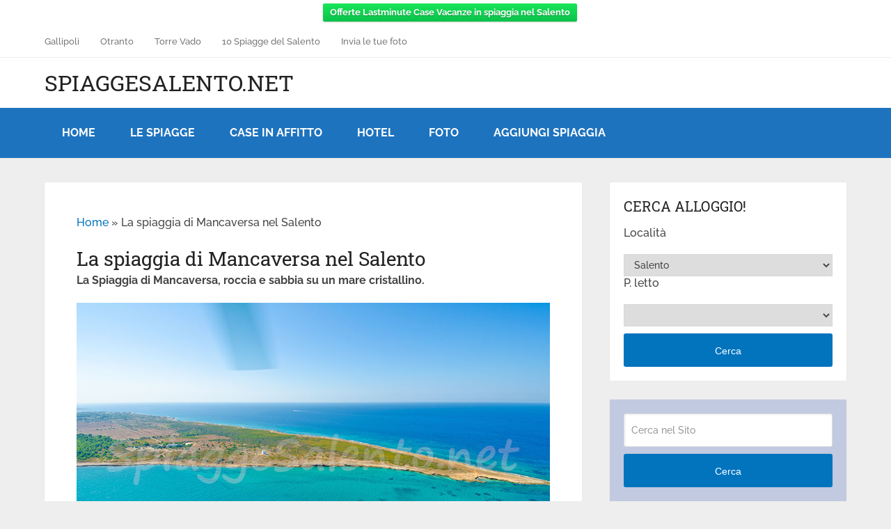

--- FILE ---
content_type: text/html; charset=UTF-8
request_url: https://www.spiaggesalento.net/la-spiaggia-di-mancaversa-nel-salento/
body_size: 21050
content:
<!DOCTYPE html>
<html class="no-js" lang="it-IT">
<head itemscope itemtype="http://schema.org/WebSite">
	<meta name="referrer" content="unsafe-url">
	<meta charset="UTF-8">
	<!-- Always force latest IE rendering engine (even in intranet) & Chrome Frame -->
	<!--[if IE ]>
	<meta http-equiv="X-UA-Compatible" content="IE=edge,chrome=1">
	<![endif]-->
	<link rel="profile" href="https://gmpg.org/xfn/11" />
	
        
        
        
                    <meta name="viewport" content="width=device-width, initial-scale=1">
            <meta name="apple-mobile-web-app-capable" content="yes">
            <meta name="apple-mobile-web-app-status-bar-style" content="black">
        
                                    <link rel="prefetch" href="https://www.spiaggesalento.net">
                <link rel="prerender" href="https://www.spiaggesalento.net">
                    
        <meta itemprop="name" content="SpiaggeSalento.net" />
        <meta itemprop="url" content="https://www.spiaggesalento.net" />

                                                <meta itemprop="creator accountablePerson" content="Anna Maria Ciardo" />
                    	<link rel="pingback" href="https://www.spiaggesalento.net/xmlrpc.php" />
	<meta name='robots' content='index, follow, max-image-preview:large, max-snippet:-1, max-video-preview:-1' />
	<style>img:is([sizes="auto" i], [sizes^="auto," i]) { contain-intrinsic-size: 3000px 1500px }</style>
	<script type="text/javascript">document.documentElement.className = document.documentElement.className.replace( /\bno-js\b/,'js' );</script>
	<!-- This site is optimized with the Yoast SEO plugin v26.1.1 - https://yoast.com/wordpress/plugins/seo/ -->
	<title>La spiaggia di Mancaversa nel Salento - SpiaggeSalento.net</title>
	<meta name="description" content="La spiaggia della Marina di Mancaversa nel Salento tra Torre Suda e Punta Pizzo, a soli 15 km da Gallipoli, è un alternarsi di bassa scogliera e sabbia, acque particolarmente fresche e cristalline ideali per battute di pesca. Una località non molto affollata ma ottima per godersi il relax e la buona cucina locale." />
	<link rel="canonical" href="https://www.spiaggesalento.net/la-spiaggia-di-mancaversa-nel-salento/" />
	<meta property="og:locale" content="it_IT" />
	<meta property="og:type" content="article" />
	<meta property="og:title" content="La spiaggia di Mancaversa nel Salento - SpiaggeSalento.net" />
	<meta property="og:description" content="La spiaggia della Marina di Mancaversa nel Salento tra Torre Suda e Punta Pizzo, a soli 15 km da Gallipoli, è un alternarsi di bassa scogliera e sabbia, acque particolarmente fresche e cristalline ideali per battute di pesca. Una località non molto affollata ma ottima per godersi il relax e la buona cucina locale." />
	<meta property="og:url" content="https://www.spiaggesalento.net/la-spiaggia-di-mancaversa-nel-salento/" />
	<meta property="og:site_name" content="SpiaggeSalento.net" />
	<meta property="article:modified_time" content="2022-09-08T06:31:23+00:00" />
	<meta property="og:image" content="https://www.spiaggesalento.net/wp-content/uploads/2018/04/torre-pizzo-salento.jpg" />
	<meta property="og:image:width" content="900" />
	<meta property="og:image:height" content="596" />
	<meta property="og:image:type" content="image/jpeg" />
	<meta name="twitter:card" content="summary_large_image" />
	<meta name="twitter:label1" content="Tempo di lettura stimato" />
	<meta name="twitter:data1" content="2 minuti" />
	<script type="application/ld+json" class="yoast-schema-graph">{"@context":"https://schema.org","@graph":[{"@type":"WebPage","@id":"https://www.spiaggesalento.net/la-spiaggia-di-mancaversa-nel-salento/","url":"https://www.spiaggesalento.net/la-spiaggia-di-mancaversa-nel-salento/","name":"La spiaggia di Mancaversa nel Salento - SpiaggeSalento.net","isPartOf":{"@id":"https://www.spiaggesalento.net/#website"},"primaryImageOfPage":{"@id":"https://www.spiaggesalento.net/la-spiaggia-di-mancaversa-nel-salento/#primaryimage"},"image":{"@id":"https://www.spiaggesalento.net/la-spiaggia-di-mancaversa-nel-salento/#primaryimage"},"thumbnailUrl":"https://www.spiaggesalento.net/wp-content/uploads/2018/04/torre-pizzo-salento.jpg","datePublished":"2018-04-16T16:59:43+00:00","dateModified":"2022-09-08T06:31:23+00:00","description":"La spiaggia della Marina di Mancaversa nel Salento tra Torre Suda e Punta Pizzo, a soli 15 km da Gallipoli, è un alternarsi di bassa scogliera e sabbia, acque particolarmente fresche e cristalline ideali per battute di pesca. Una località non molto affollata ma ottima per godersi il relax e la buona cucina locale.","breadcrumb":{"@id":"https://www.spiaggesalento.net/la-spiaggia-di-mancaversa-nel-salento/#breadcrumb"},"inLanguage":"it-IT","potentialAction":[{"@type":"ReadAction","target":["https://www.spiaggesalento.net/la-spiaggia-di-mancaversa-nel-salento/"]}]},{"@type":"ImageObject","inLanguage":"it-IT","@id":"https://www.spiaggesalento.net/la-spiaggia-di-mancaversa-nel-salento/#primaryimage","url":"https://www.spiaggesalento.net/wp-content/uploads/2018/04/torre-pizzo-salento.jpg","contentUrl":"https://www.spiaggesalento.net/wp-content/uploads/2018/04/torre-pizzo-salento.jpg","width":900,"height":596,"caption":"Punta Pizzo a Gallipoli nel Salento"},{"@type":"BreadcrumbList","@id":"https://www.spiaggesalento.net/la-spiaggia-di-mancaversa-nel-salento/#breadcrumb","itemListElement":[{"@type":"ListItem","position":1,"name":"Home","item":"https://www.spiaggesalento.net/"},{"@type":"ListItem","position":2,"name":"La spiaggia di Mancaversa nel Salento"}]},{"@type":"WebSite","@id":"https://www.spiaggesalento.net/#website","url":"https://www.spiaggesalento.net/","name":"SpiaggeSalento.net","description":"","potentialAction":[{"@type":"SearchAction","target":{"@type":"EntryPoint","urlTemplate":"https://www.spiaggesalento.net/?s={search_term_string}"},"query-input":{"@type":"PropertyValueSpecification","valueRequired":true,"valueName":"search_term_string"}}],"inLanguage":"it-IT"}]}</script>
	<!-- / Yoast SEO plugin. -->


<link rel="alternate" type="application/rss+xml" title="SpiaggeSalento.net &raquo; Feed" href="https://www.spiaggesalento.net/feed/" />
<link rel="alternate" type="application/rss+xml" title="SpiaggeSalento.net &raquo; Feed dei commenti" href="https://www.spiaggesalento.net/comments/feed/" />
<style type="text/css" media="all">
/*!
 *  Font Awesome 4.7.0 by @davegandy - http://fontawesome.io - @fontawesome
 *  License - http://fontawesome.io/license (Font: SIL OFL 1.1, CSS: MIT License)
 */@font-face{font-family:'FontAwesome';src:url(https://www.spiaggesalento.net/wp-content/themes/mts_schema/css/../fonts/fontawesome-webfont.eot);src:url(https://www.spiaggesalento.net/wp-content/themes/mts_schema/css/../fonts/fontawesome-webfont.eot#1760706291) format('embedded-opentype'),url(https://www.spiaggesalento.net/wp-content/themes/mts_schema/css/../fonts/fontawesome-webfont.woff2) format('woff2'),url(https://www.spiaggesalento.net/wp-content/themes/mts_schema/css/../fonts/fontawesome-webfont.woff) format('woff'),url(https://www.spiaggesalento.net/wp-content/themes/mts_schema/css/../fonts/fontawesome-webfont.ttf) format('truetype'),url(https://www.spiaggesalento.net/wp-content/themes/mts_schema/css/../fonts/fontawesome-webfont.svg) format('svg');font-weight:400;font-style:normal}.fa{display:inline-block;font:normal normal normal 14px/1 FontAwesome;font-size:inherit;text-rendering:auto;-webkit-font-smoothing:antialiased;-moz-osx-font-smoothing:grayscale}.fa-lg{font-size:1.33333333em;line-height:.75em;vertical-align:-15%}.fa-2x{font-size:2em}.fa-3x{font-size:3em}.fa-4x{font-size:4em}.fa-5x{font-size:5em}.fa-fw{width:1.28571429em;text-align:center}.fa-ul{padding-left:0;margin-left:2.14285714em;list-style-type:none}.fa-ul>li{position:relative}.fa-li{position:absolute;left:-2.14285714em;width:2.14285714em;top:.14285714em;text-align:center}.fa-li.fa-lg{left:-1.85714286em}.fa-border{padding:.2em .25em .15em;border:solid .08em #eee;border-radius:.1em}.fa-pull-left{float:left}.fa-pull-right{float:right}.fa.fa-pull-left{margin-right:.3em}.fa.fa-pull-right{margin-left:.3em}.pull-right{float:right}.pull-left{float:left}.fa.pull-left{margin-right:.3em}.fa.pull-right{margin-left:.3em}.fa-spin{-webkit-animation:fa-spin 2s infinite linear;animation:fa-spin 2s infinite linear}.fa-pulse{-webkit-animation:fa-spin 1s infinite steps(8);animation:fa-spin 1s infinite steps(8)}@-webkit-keyframes fa-spin{0%{-webkit-transform:rotate(0deg);transform:rotate(0deg)}100%{-webkit-transform:rotate(359deg);transform:rotate(359deg)}}@keyframes fa-spin{0%{-webkit-transform:rotate(0deg);transform:rotate(0deg)}100%{-webkit-transform:rotate(359deg);transform:rotate(359deg)}}.fa-rotate-90{-ms-filter:"progid:DXImageTransform.Microsoft.BasicImage(rotation=1)";-webkit-transform:rotate(90deg);-ms-transform:rotate(90deg);transform:rotate(90deg)}.fa-rotate-180{-ms-filter:"progid:DXImageTransform.Microsoft.BasicImage(rotation=2)";-webkit-transform:rotate(180deg);-ms-transform:rotate(180deg);transform:rotate(180deg)}.fa-rotate-270{-ms-filter:"progid:DXImageTransform.Microsoft.BasicImage(rotation=3)";-webkit-transform:rotate(270deg);-ms-transform:rotate(270deg);transform:rotate(270deg)}.fa-flip-horizontal{-ms-filter:"progid:DXImageTransform.Microsoft.BasicImage(rotation=0, mirror=1)";-webkit-transform:scale(-1,1);-ms-transform:scale(-1,1);transform:scale(-1,1)}.fa-flip-vertical{-ms-filter:"progid:DXImageTransform.Microsoft.BasicImage(rotation=2, mirror=1)";-webkit-transform:scale(1,-1);-ms-transform:scale(1,-1);transform:scale(1,-1)}:root .fa-rotate-90,:root .fa-rotate-180,:root .fa-rotate-270,:root .fa-flip-horizontal,:root .fa-flip-vertical{filter:none}.fa-stack{position:relative;display:inline-block;width:2em;height:2em;line-height:2em;vertical-align:middle}.fa-stack-1x,.fa-stack-2x{position:absolute;left:0;width:100%;text-align:center}.fa-stack-1x{line-height:inherit}.fa-stack-2x{font-size:2em}.fa-inverse{color:#fff}.fa-glass:before{content:"\f000"}.fa-music:before{content:"\f001"}.fa-search:before{content:"\f002"}.fa-envelope-o:before{content:"\f003"}.fa-heart:before{content:"\f004"}.fa-star:before{content:"\f005"}.fa-star-o:before{content:"\f006"}.fa-user:before{content:"\f007"}.fa-film:before{content:"\f008"}.fa-th-large:before{content:"\f009"}.fa-th:before{content:"\f00a"}.fa-th-list:before{content:"\f00b"}.fa-check:before{content:"\f00c"}.fa-remove:before,.fa-close:before,.fa-times:before{content:"\f00d"}.fa-search-plus:before{content:"\f00e"}.fa-search-minus:before{content:"\f010"}.fa-power-off:before{content:"\f011"}.fa-signal:before{content:"\f012"}.fa-gear:before,.fa-cog:before{content:"\f013"}.fa-trash-o:before{content:"\f014"}.fa-home:before{content:"\f015"}.fa-file-o:before{content:"\f016"}.fa-clock-o:before{content:"\f017"}.fa-road:before{content:"\f018"}.fa-download:before{content:"\f019"}.fa-arrow-circle-o-down:before{content:"\f01a"}.fa-arrow-circle-o-up:before{content:"\f01b"}.fa-inbox:before{content:"\f01c"}.fa-play-circle-o:before{content:"\f01d"}.fa-rotate-right:before,.fa-repeat:before{content:"\f01e"}.fa-refresh:before{content:"\f021"}.fa-list-alt:before{content:"\f022"}.fa-lock:before{content:"\f023"}.fa-flag:before{content:"\f024"}.fa-headphones:before{content:"\f025"}.fa-volume-off:before{content:"\f026"}.fa-volume-down:before{content:"\f027"}.fa-volume-up:before{content:"\f028"}.fa-qrcode:before{content:"\f029"}.fa-barcode:before{content:"\f02a"}.fa-tag:before{content:"\f02b"}.fa-tags:before{content:"\f02c"}.fa-book:before{content:"\f02d"}.fa-bookmark:before{content:"\f02e"}.fa-print:before{content:"\f02f"}.fa-camera:before{content:"\f030"}.fa-font:before{content:"\f031"}.fa-bold:before{content:"\f032"}.fa-italic:before{content:"\f033"}.fa-text-height:before{content:"\f034"}.fa-text-width:before{content:"\f035"}.fa-align-left:before{content:"\f036"}.fa-align-center:before{content:"\f037"}.fa-align-right:before{content:"\f038"}.fa-align-justify:before{content:"\f039"}.fa-list:before{content:"\f03a"}.fa-dedent:before,.fa-outdent:before{content:"\f03b"}.fa-indent:before{content:"\f03c"}.fa-video-camera:before{content:"\f03d"}.fa-photo:before,.fa-image:before,.fa-picture-o:before{content:"\f03e"}.fa-pencil:before{content:"\f040"}.fa-map-marker:before{content:"\f041"}.fa-adjust:before{content:"\f042"}.fa-tint:before{content:"\f043"}.fa-edit:before,.fa-pencil-square-o:before{content:"\f044"}.fa-share-square-o:before{content:"\f045"}.fa-check-square-o:before{content:"\f046"}.fa-arrows:before{content:"\f047"}.fa-step-backward:before{content:"\f048"}.fa-fast-backward:before{content:"\f049"}.fa-backward:before{content:"\f04a"}.fa-play:before{content:"\f04b"}.fa-pause:before{content:"\f04c"}.fa-stop:before{content:"\f04d"}.fa-forward:before{content:"\f04e"}.fa-fast-forward:before{content:"\f050"}.fa-step-forward:before{content:"\f051"}.fa-eject:before{content:"\f052"}.fa-chevron-left:before{content:"\f053"}.fa-chevron-right:before{content:"\f054"}.fa-plus-circle:before{content:"\f055"}.fa-minus-circle:before{content:"\f056"}.fa-times-circle:before{content:"\f057"}.fa-check-circle:before{content:"\f058"}.fa-question-circle:before{content:"\f059"}.fa-info-circle:before{content:"\f05a"}.fa-crosshairs:before{content:"\f05b"}.fa-times-circle-o:before{content:"\f05c"}.fa-check-circle-o:before{content:"\f05d"}.fa-ban:before{content:"\f05e"}.fa-arrow-left:before{content:"\f060"}.fa-arrow-right:before{content:"\f061"}.fa-arrow-up:before{content:"\f062"}.fa-arrow-down:before{content:"\f063"}.fa-mail-forward:before,.fa-share:before{content:"\f064"}.fa-expand:before{content:"\f065"}.fa-compress:before{content:"\f066"}.fa-plus:before{content:"\f067"}.fa-minus:before{content:"\f068"}.fa-asterisk:before{content:"\f069"}.fa-exclamation-circle:before{content:"\f06a"}.fa-gift:before{content:"\f06b"}.fa-leaf:before{content:"\f06c"}.fa-fire:before{content:"\f06d"}.fa-eye:before{content:"\f06e"}.fa-eye-slash:before{content:"\f070"}.fa-warning:before,.fa-exclamation-triangle:before{content:"\f071"}.fa-plane:before{content:"\f072"}.fa-calendar:before{content:"\f073"}.fa-random:before{content:"\f074"}.fa-comment:before{content:"\f075"}.fa-magnet:before{content:"\f076"}.fa-chevron-up:before{content:"\f077"}.fa-chevron-down:before{content:"\f078"}.fa-retweet:before{content:"\f079"}.fa-shopping-cart:before{content:"\f07a"}.fa-folder:before{content:"\f07b"}.fa-folder-open:before{content:"\f07c"}.fa-arrows-v:before{content:"\f07d"}.fa-arrows-h:before{content:"\f07e"}.fa-bar-chart-o:before,.fa-bar-chart:before{content:"\f080"}.fa-twitter-square:before{content:"\f081"}.fa-facebook-square:before{content:"\f082"}.fa-camera-retro:before{content:"\f083"}.fa-key:before{content:"\f084"}.fa-gears:before,.fa-cogs:before{content:"\f085"}.fa-comments:before{content:"\f086"}.fa-thumbs-o-up:before{content:"\f087"}.fa-thumbs-o-down:before{content:"\f088"}.fa-star-half:before{content:"\f089"}.fa-heart-o:before{content:"\f08a"}.fa-sign-out:before{content:"\f08b"}.fa-linkedin-square:before{content:"\f08c"}.fa-thumb-tack:before{content:"\f08d"}.fa-external-link:before{content:"\f08e"}.fa-sign-in:before{content:"\f090"}.fa-trophy:before{content:"\f091"}.fa-github-square:before{content:"\f092"}.fa-upload:before{content:"\f093"}.fa-lemon-o:before{content:"\f094"}.fa-phone:before{content:"\f095"}.fa-square-o:before{content:"\f096"}.fa-bookmark-o:before{content:"\f097"}.fa-phone-square:before{content:"\f098"}.fa-twitter:before{content:"\f099"}.fa-facebook-f:before,.fa-facebook:before{content:"\f09a"}.fa-github:before{content:"\f09b"}.fa-unlock:before{content:"\f09c"}.fa-credit-card:before{content:"\f09d"}.fa-feed:before,.fa-rss:before{content:"\f09e"}.fa-hdd-o:before{content:"\f0a0"}.fa-bullhorn:before{content:"\f0a1"}.fa-bell:before{content:"\f0f3"}.fa-certificate:before{content:"\f0a3"}.fa-hand-o-right:before{content:"\f0a4"}.fa-hand-o-left:before{content:"\f0a5"}.fa-hand-o-up:before{content:"\f0a6"}.fa-hand-o-down:before{content:"\f0a7"}.fa-arrow-circle-left:before{content:"\f0a8"}.fa-arrow-circle-right:before{content:"\f0a9"}.fa-arrow-circle-up:before{content:"\f0aa"}.fa-arrow-circle-down:before{content:"\f0ab"}.fa-globe:before{content:"\f0ac"}.fa-wrench:before{content:"\f0ad"}.fa-tasks:before{content:"\f0ae"}.fa-filter:before{content:"\f0b0"}.fa-briefcase:before{content:"\f0b1"}.fa-arrows-alt:before{content:"\f0b2"}.fa-group:before,.fa-users:before{content:"\f0c0"}.fa-chain:before,.fa-link:before{content:"\f0c1"}.fa-cloud:before{content:"\f0c2"}.fa-flask:before{content:"\f0c3"}.fa-cut:before,.fa-scissors:before{content:"\f0c4"}.fa-copy:before,.fa-files-o:before{content:"\f0c5"}.fa-paperclip:before{content:"\f0c6"}.fa-save:before,.fa-floppy-o:before{content:"\f0c7"}.fa-square:before{content:"\f0c8"}.fa-navicon:before,.fa-reorder:before,.fa-bars:before{content:"\f0c9"}.fa-list-ul:before{content:"\f0ca"}.fa-list-ol:before{content:"\f0cb"}.fa-strikethrough:before{content:"\f0cc"}.fa-underline:before{content:"\f0cd"}.fa-table:before{content:"\f0ce"}.fa-magic:before{content:"\f0d0"}.fa-truck:before{content:"\f0d1"}.fa-pinterest:before{content:"\f0d2"}.fa-pinterest-square:before{content:"\f0d3"}.fa-google-plus-square:before{content:"\f0d4"}.fa-google-plus:before{content:"\f0d5"}.fa-money:before{content:"\f0d6"}.fa-caret-down:before{content:"\f0d7"}.fa-caret-up:before{content:"\f0d8"}.fa-caret-left:before{content:"\f0d9"}.fa-caret-right:before{content:"\f0da"}.fa-columns:before{content:"\f0db"}.fa-unsorted:before,.fa-sort:before{content:"\f0dc"}.fa-sort-down:before,.fa-sort-desc:before{content:"\f0dd"}.fa-sort-up:before,.fa-sort-asc:before{content:"\f0de"}.fa-envelope:before{content:"\f0e0"}.fa-linkedin:before{content:"\f0e1"}.fa-rotate-left:before,.fa-undo:before{content:"\f0e2"}.fa-legal:before,.fa-gavel:before{content:"\f0e3"}.fa-dashboard:before,.fa-tachometer:before{content:"\f0e4"}.fa-comment-o:before{content:"\f0e5"}.fa-comments-o:before{content:"\f0e6"}.fa-flash:before,.fa-bolt:before{content:"\f0e7"}.fa-sitemap:before{content:"\f0e8"}.fa-umbrella:before{content:"\f0e9"}.fa-paste:before,.fa-clipboard:before{content:"\f0ea"}.fa-lightbulb-o:before{content:"\f0eb"}.fa-exchange:before{content:"\f0ec"}.fa-cloud-download:before{content:"\f0ed"}.fa-cloud-upload:before{content:"\f0ee"}.fa-user-md:before{content:"\f0f0"}.fa-stethoscope:before{content:"\f0f1"}.fa-suitcase:before{content:"\f0f2"}.fa-bell-o:before{content:"\f0a2"}.fa-coffee:before{content:"\f0f4"}.fa-cutlery:before{content:"\f0f5"}.fa-file-text-o:before{content:"\f0f6"}.fa-building-o:before{content:"\f0f7"}.fa-hospital-o:before{content:"\f0f8"}.fa-ambulance:before{content:"\f0f9"}.fa-medkit:before{content:"\f0fa"}.fa-fighter-jet:before{content:"\f0fb"}.fa-beer:before{content:"\f0fc"}.fa-h-square:before{content:"\f0fd"}.fa-plus-square:before{content:"\f0fe"}.fa-angle-double-left:before{content:"\f100"}.fa-angle-double-right:before{content:"\f101"}.fa-angle-double-up:before{content:"\f102"}.fa-angle-double-down:before{content:"\f103"}.fa-angle-left:before{content:"\f104"}.fa-angle-right:before{content:"\f105"}.fa-angle-up:before{content:"\f106"}.fa-angle-down:before{content:"\f107"}.fa-desktop:before{content:"\f108"}.fa-laptop:before{content:"\f109"}.fa-tablet:before{content:"\f10a"}.fa-mobile-phone:before,.fa-mobile:before{content:"\f10b"}.fa-circle-o:before{content:"\f10c"}.fa-quote-left:before{content:"\f10d"}.fa-quote-right:before{content:"\f10e"}.fa-spinner:before{content:"\f110"}.fa-circle:before{content:"\f111"}.fa-mail-reply:before,.fa-reply:before{content:"\f112"}.fa-github-alt:before{content:"\f113"}.fa-folder-o:before{content:"\f114"}.fa-folder-open-o:before{content:"\f115"}.fa-smile-o:before{content:"\f118"}.fa-frown-o:before{content:"\f119"}.fa-meh-o:before{content:"\f11a"}.fa-gamepad:before{content:"\f11b"}.fa-keyboard-o:before{content:"\f11c"}.fa-flag-o:before{content:"\f11d"}.fa-flag-checkered:before{content:"\f11e"}.fa-terminal:before{content:"\f120"}.fa-code:before{content:"\f121"}.fa-mail-reply-all:before,.fa-reply-all:before{content:"\f122"}.fa-star-half-empty:before,.fa-star-half-full:before,.fa-star-half-o:before{content:"\f123"}.fa-location-arrow:before{content:"\f124"}.fa-crop:before{content:"\f125"}.fa-code-fork:before{content:"\f126"}.fa-unlink:before,.fa-chain-broken:before{content:"\f127"}.fa-question:before{content:"\f128"}.fa-info:before{content:"\f129"}.fa-exclamation:before{content:"\f12a"}.fa-superscript:before{content:"\f12b"}.fa-subscript:before{content:"\f12c"}.fa-eraser:before{content:"\f12d"}.fa-puzzle-piece:before{content:"\f12e"}.fa-microphone:before{content:"\f130"}.fa-microphone-slash:before{content:"\f131"}.fa-shield:before{content:"\f132"}.fa-calendar-o:before{content:"\f133"}.fa-fire-extinguisher:before{content:"\f134"}.fa-rocket:before{content:"\f135"}.fa-maxcdn:before{content:"\f136"}.fa-chevron-circle-left:before{content:"\f137"}.fa-chevron-circle-right:before{content:"\f138"}.fa-chevron-circle-up:before{content:"\f139"}.fa-chevron-circle-down:before{content:"\f13a"}.fa-html5:before{content:"\f13b"}.fa-css3:before{content:"\f13c"}.fa-anchor:before{content:"\f13d"}.fa-unlock-alt:before{content:"\f13e"}.fa-bullseye:before{content:"\f140"}.fa-ellipsis-h:before{content:"\f141"}.fa-ellipsis-v:before{content:"\f142"}.fa-rss-square:before{content:"\f143"}.fa-play-circle:before{content:"\f144"}.fa-ticket:before{content:"\f145"}.fa-minus-square:before{content:"\f146"}.fa-minus-square-o:before{content:"\f147"}.fa-level-up:before{content:"\f148"}.fa-level-down:before{content:"\f149"}.fa-check-square:before{content:"\f14a"}.fa-pencil-square:before{content:"\f14b"}.fa-external-link-square:before{content:"\f14c"}.fa-share-square:before{content:"\f14d"}.fa-compass:before{content:"\f14e"}.fa-toggle-down:before,.fa-caret-square-o-down:before{content:"\f150"}.fa-toggle-up:before,.fa-caret-square-o-up:before{content:"\f151"}.fa-toggle-right:before,.fa-caret-square-o-right:before{content:"\f152"}.fa-euro:before,.fa-eur:before{content:"\f153"}.fa-gbp:before{content:"\f154"}.fa-dollar:before,.fa-usd:before{content:"\f155"}.fa-rupee:before,.fa-inr:before{content:"\f156"}.fa-cny:before,.fa-rmb:before,.fa-yen:before,.fa-jpy:before{content:"\f157"}.fa-ruble:before,.fa-rouble:before,.fa-rub:before{content:"\f158"}.fa-won:before,.fa-krw:before{content:"\f159"}.fa-bitcoin:before,.fa-btc:before{content:"\f15a"}.fa-file:before{content:"\f15b"}.fa-file-text:before{content:"\f15c"}.fa-sort-alpha-asc:before{content:"\f15d"}.fa-sort-alpha-desc:before{content:"\f15e"}.fa-sort-amount-asc:before{content:"\f160"}.fa-sort-amount-desc:before{content:"\f161"}.fa-sort-numeric-asc:before{content:"\f162"}.fa-sort-numeric-desc:before{content:"\f163"}.fa-thumbs-up:before{content:"\f164"}.fa-thumbs-down:before{content:"\f165"}.fa-youtube-square:before{content:"\f166"}.fa-youtube:before{content:"\f167"}.fa-xing:before{content:"\f168"}.fa-xing-square:before{content:"\f169"}.fa-youtube-play:before{content:"\f16a"}.fa-dropbox:before{content:"\f16b"}.fa-stack-overflow:before{content:"\f16c"}.fa-instagram:before{content:"\f16d"}.fa-flickr:before{content:"\f16e"}.fa-adn:before{content:"\f170"}.fa-bitbucket:before{content:"\f171"}.fa-bitbucket-square:before{content:"\f172"}.fa-tumblr:before{content:"\f173"}.fa-tumblr-square:before{content:"\f174"}.fa-long-arrow-down:before{content:"\f175"}.fa-long-arrow-up:before{content:"\f176"}.fa-long-arrow-left:before{content:"\f177"}.fa-long-arrow-right:before{content:"\f178"}.fa-apple:before{content:"\f179"}.fa-windows:before{content:"\f17a"}.fa-android:before{content:"\f17b"}.fa-linux:before{content:"\f17c"}.fa-dribbble:before{content:"\f17d"}.fa-skype:before{content:"\f17e"}.fa-foursquare:before{content:"\f180"}.fa-trello:before{content:"\f181"}.fa-female:before{content:"\f182"}.fa-male:before{content:"\f183"}.fa-gittip:before,.fa-gratipay:before{content:"\f184"}.fa-sun-o:before{content:"\f185"}.fa-moon-o:before{content:"\f186"}.fa-archive:before{content:"\f187"}.fa-bug:before{content:"\f188"}.fa-vk:before{content:"\f189"}.fa-weibo:before{content:"\f18a"}.fa-renren:before{content:"\f18b"}.fa-pagelines:before{content:"\f18c"}.fa-stack-exchange:before{content:"\f18d"}.fa-arrow-circle-o-right:before{content:"\f18e"}.fa-arrow-circle-o-left:before{content:"\f190"}.fa-toggle-left:before,.fa-caret-square-o-left:before{content:"\f191"}.fa-dot-circle-o:before{content:"\f192"}.fa-wheelchair:before{content:"\f193"}.fa-vimeo-square:before{content:"\f194"}.fa-turkish-lira:before,.fa-try:before{content:"\f195"}.fa-plus-square-o:before{content:"\f196"}.fa-space-shuttle:before{content:"\f197"}.fa-slack:before{content:"\f198"}.fa-envelope-square:before{content:"\f199"}.fa-wordpress:before{content:"\f19a"}.fa-openid:before{content:"\f19b"}.fa-institution:before,.fa-bank:before,.fa-university:before{content:"\f19c"}.fa-mortar-board:before,.fa-graduation-cap:before{content:"\f19d"}.fa-yahoo:before{content:"\f19e"}.fa-google:before{content:"\f1a0"}.fa-reddit:before{content:"\f1a1"}.fa-reddit-square:before{content:"\f1a2"}.fa-stumbleupon-circle:before{content:"\f1a3"}.fa-stumbleupon:before{content:"\f1a4"}.fa-delicious:before{content:"\f1a5"}.fa-digg:before{content:"\f1a6"}.fa-pied-piper-pp:before{content:"\f1a7"}.fa-pied-piper-alt:before{content:"\f1a8"}.fa-drupal:before{content:"\f1a9"}.fa-joomla:before{content:"\f1aa"}.fa-language:before{content:"\f1ab"}.fa-fax:before{content:"\f1ac"}.fa-building:before{content:"\f1ad"}.fa-child:before{content:"\f1ae"}.fa-paw:before{content:"\f1b0"}.fa-spoon:before{content:"\f1b1"}.fa-cube:before{content:"\f1b2"}.fa-cubes:before{content:"\f1b3"}.fa-behance:before{content:"\f1b4"}.fa-behance-square:before{content:"\f1b5"}.fa-steam:before{content:"\f1b6"}.fa-steam-square:before{content:"\f1b7"}.fa-recycle:before{content:"\f1b8"}.fa-automobile:before,.fa-car:before{content:"\f1b9"}.fa-cab:before,.fa-taxi:before{content:"\f1ba"}.fa-tree:before{content:"\f1bb"}.fa-spotify:before{content:"\f1bc"}.fa-deviantart:before{content:"\f1bd"}.fa-soundcloud:before{content:"\f1be"}.fa-database:before{content:"\f1c0"}.fa-file-pdf-o:before{content:"\f1c1"}.fa-file-word-o:before{content:"\f1c2"}.fa-file-excel-o:before{content:"\f1c3"}.fa-file-powerpoint-o:before{content:"\f1c4"}.fa-file-photo-o:before,.fa-file-picture-o:before,.fa-file-image-o:before{content:"\f1c5"}.fa-file-zip-o:before,.fa-file-archive-o:before{content:"\f1c6"}.fa-file-sound-o:before,.fa-file-audio-o:before{content:"\f1c7"}.fa-file-movie-o:before,.fa-file-video-o:before{content:"\f1c8"}.fa-file-code-o:before{content:"\f1c9"}.fa-vine:before{content:"\f1ca"}.fa-codepen:before{content:"\f1cb"}.fa-jsfiddle:before{content:"\f1cc"}.fa-life-bouy:before,.fa-life-buoy:before,.fa-life-saver:before,.fa-support:before,.fa-life-ring:before{content:"\f1cd"}.fa-circle-o-notch:before{content:"\f1ce"}.fa-ra:before,.fa-resistance:before,.fa-rebel:before{content:"\f1d0"}.fa-ge:before,.fa-empire:before{content:"\f1d1"}.fa-git-square:before{content:"\f1d2"}.fa-git:before{content:"\f1d3"}.fa-y-combinator-square:before,.fa-yc-square:before,.fa-hacker-news:before{content:"\f1d4"}.fa-tencent-weibo:before{content:"\f1d5"}.fa-qq:before{content:"\f1d6"}.fa-wechat:before,.fa-weixin:before{content:"\f1d7"}.fa-send:before,.fa-paper-plane:before{content:"\f1d8"}.fa-send-o:before,.fa-paper-plane-o:before{content:"\f1d9"}.fa-history:before{content:"\f1da"}.fa-circle-thin:before{content:"\f1db"}.fa-header:before{content:"\f1dc"}.fa-paragraph:before{content:"\f1dd"}.fa-sliders:before{content:"\f1de"}.fa-share-alt:before{content:"\f1e0"}.fa-share-alt-square:before{content:"\f1e1"}.fa-bomb:before{content:"\f1e2"}.fa-soccer-ball-o:before,.fa-futbol-o:before{content:"\f1e3"}.fa-tty:before{content:"\f1e4"}.fa-binoculars:before{content:"\f1e5"}.fa-plug:before{content:"\f1e6"}.fa-slideshare:before{content:"\f1e7"}.fa-twitch:before{content:"\f1e8"}.fa-yelp:before{content:"\f1e9"}.fa-newspaper-o:before{content:"\f1ea"}.fa-wifi:before{content:"\f1eb"}.fa-calculator:before{content:"\f1ec"}.fa-paypal:before{content:"\f1ed"}.fa-google-wallet:before{content:"\f1ee"}.fa-cc-visa:before{content:"\f1f0"}.fa-cc-mastercard:before{content:"\f1f1"}.fa-cc-discover:before{content:"\f1f2"}.fa-cc-amex:before{content:"\f1f3"}.fa-cc-paypal:before{content:"\f1f4"}.fa-cc-stripe:before{content:"\f1f5"}.fa-bell-slash:before{content:"\f1f6"}.fa-bell-slash-o:before{content:"\f1f7"}.fa-trash:before{content:"\f1f8"}.fa-copyright:before{content:"\f1f9"}.fa-at:before{content:"\f1fa"}.fa-eyedropper:before{content:"\f1fb"}.fa-paint-brush:before{content:"\f1fc"}.fa-birthday-cake:before{content:"\f1fd"}.fa-area-chart:before{content:"\f1fe"}.fa-pie-chart:before{content:"\f200"}.fa-line-chart:before{content:"\f201"}.fa-lastfm:before{content:"\f202"}.fa-lastfm-square:before{content:"\f203"}.fa-toggle-off:before{content:"\f204"}.fa-toggle-on:before{content:"\f205"}.fa-bicycle:before{content:"\f206"}.fa-bus:before{content:"\f207"}.fa-ioxhost:before{content:"\f208"}.fa-angellist:before{content:"\f209"}.fa-cc:before{content:"\f20a"}.fa-shekel:before,.fa-sheqel:before,.fa-ils:before{content:"\f20b"}.fa-meanpath:before{content:"\f20c"}.fa-buysellads:before{content:"\f20d"}.fa-connectdevelop:before{content:"\f20e"}.fa-dashcube:before{content:"\f210"}.fa-forumbee:before{content:"\f211"}.fa-leanpub:before{content:"\f212"}.fa-sellsy:before{content:"\f213"}.fa-shirtsinbulk:before{content:"\f214"}.fa-simplybuilt:before{content:"\f215"}.fa-skyatlas:before{content:"\f216"}.fa-cart-plus:before{content:"\f217"}.fa-cart-arrow-down:before{content:"\f218"}.fa-diamond:before{content:"\f219"}.fa-ship:before{content:"\f21a"}.fa-user-secret:before{content:"\f21b"}.fa-motorcycle:before{content:"\f21c"}.fa-street-view:before{content:"\f21d"}.fa-heartbeat:before{content:"\f21e"}.fa-venus:before{content:"\f221"}.fa-mars:before{content:"\f222"}.fa-mercury:before{content:"\f223"}.fa-intersex:before,.fa-transgender:before{content:"\f224"}.fa-transgender-alt:before{content:"\f225"}.fa-venus-double:before{content:"\f226"}.fa-mars-double:before{content:"\f227"}.fa-venus-mars:before{content:"\f228"}.fa-mars-stroke:before{content:"\f229"}.fa-mars-stroke-v:before{content:"\f22a"}.fa-mars-stroke-h:before{content:"\f22b"}.fa-neuter:before{content:"\f22c"}.fa-genderless:before{content:"\f22d"}.fa-facebook-official:before{content:"\f230"}.fa-pinterest-p:before{content:"\f231"}.fa-whatsapp:before{content:"\f232"}.fa-server:before{content:"\f233"}.fa-user-plus:before{content:"\f234"}.fa-user-times:before{content:"\f235"}.fa-hotel:before,.fa-bed:before{content:"\f236"}.fa-viacoin:before{content:"\f237"}.fa-train:before{content:"\f238"}.fa-subway:before{content:"\f239"}.fa-medium:before{content:"\f23a"}.fa-yc:before,.fa-y-combinator:before{content:"\f23b"}.fa-optin-monster:before{content:"\f23c"}.fa-opencart:before{content:"\f23d"}.fa-expeditedssl:before{content:"\f23e"}.fa-battery-4:before,.fa-battery:before,.fa-battery-full:before{content:"\f240"}.fa-battery-3:before,.fa-battery-three-quarters:before{content:"\f241"}.fa-battery-2:before,.fa-battery-half:before{content:"\f242"}.fa-battery-1:before,.fa-battery-quarter:before{content:"\f243"}.fa-battery-0:before,.fa-battery-empty:before{content:"\f244"}.fa-mouse-pointer:before{content:"\f245"}.fa-i-cursor:before{content:"\f246"}.fa-object-group:before{content:"\f247"}.fa-object-ungroup:before{content:"\f248"}.fa-sticky-note:before{content:"\f249"}.fa-sticky-note-o:before{content:"\f24a"}.fa-cc-jcb:before{content:"\f24b"}.fa-cc-diners-club:before{content:"\f24c"}.fa-clone:before{content:"\f24d"}.fa-balance-scale:before{content:"\f24e"}.fa-hourglass-o:before{content:"\f250"}.fa-hourglass-1:before,.fa-hourglass-start:before{content:"\f251"}.fa-hourglass-2:before,.fa-hourglass-half:before{content:"\f252"}.fa-hourglass-3:before,.fa-hourglass-end:before{content:"\f253"}.fa-hourglass:before{content:"\f254"}.fa-hand-grab-o:before,.fa-hand-rock-o:before{content:"\f255"}.fa-hand-stop-o:before,.fa-hand-paper-o:before{content:"\f256"}.fa-hand-scissors-o:before{content:"\f257"}.fa-hand-lizard-o:before{content:"\f258"}.fa-hand-spock-o:before{content:"\f259"}.fa-hand-pointer-o:before{content:"\f25a"}.fa-hand-peace-o:before{content:"\f25b"}.fa-trademark:before{content:"\f25c"}.fa-registered:before{content:"\f25d"}.fa-creative-commons:before{content:"\f25e"}.fa-gg:before{content:"\f260"}.fa-gg-circle:before{content:"\f261"}.fa-tripadvisor:before{content:"\f262"}.fa-odnoklassniki:before{content:"\f263"}.fa-odnoklassniki-square:before{content:"\f264"}.fa-get-pocket:before{content:"\f265"}.fa-wikipedia-w:before{content:"\f266"}.fa-safari:before{content:"\f267"}.fa-chrome:before{content:"\f268"}.fa-firefox:before{content:"\f269"}.fa-opera:before{content:"\f26a"}.fa-internet-explorer:before{content:"\f26b"}.fa-tv:before,.fa-television:before{content:"\f26c"}.fa-contao:before{content:"\f26d"}.fa-500px:before{content:"\f26e"}.fa-amazon:before{content:"\f270"}.fa-calendar-plus-o:before{content:"\f271"}.fa-calendar-minus-o:before{content:"\f272"}.fa-calendar-times-o:before{content:"\f273"}.fa-calendar-check-o:before{content:"\f274"}.fa-industry:before{content:"\f275"}.fa-map-pin:before{content:"\f276"}.fa-map-signs:before{content:"\f277"}.fa-map-o:before{content:"\f278"}.fa-map:before{content:"\f279"}.fa-commenting:before{content:"\f27a"}.fa-commenting-o:before{content:"\f27b"}.fa-houzz:before{content:"\f27c"}.fa-vimeo:before{content:"\f27d"}.fa-black-tie:before{content:"\f27e"}.fa-fonticons:before{content:"\f280"}.fa-reddit-alien:before{content:"\f281"}.fa-edge:before{content:"\f282"}.fa-credit-card-alt:before{content:"\f283"}.fa-codiepie:before{content:"\f284"}.fa-modx:before{content:"\f285"}.fa-fort-awesome:before{content:"\f286"}.fa-usb:before{content:"\f287"}.fa-product-hunt:before{content:"\f288"}.fa-mixcloud:before{content:"\f289"}.fa-scribd:before{content:"\f28a"}.fa-pause-circle:before{content:"\f28b"}.fa-pause-circle-o:before{content:"\f28c"}.fa-stop-circle:before{content:"\f28d"}.fa-stop-circle-o:before{content:"\f28e"}.fa-shopping-bag:before{content:"\f290"}.fa-shopping-basket:before{content:"\f291"}.fa-hashtag:before{content:"\f292"}.fa-bluetooth:before{content:"\f293"}.fa-bluetooth-b:before{content:"\f294"}.fa-percent:before{content:"\f295"}.fa-gitlab:before{content:"\f296"}.fa-wpbeginner:before{content:"\f297"}.fa-wpforms:before{content:"\f298"}.fa-envira:before{content:"\f299"}.fa-universal-access:before{content:"\f29a"}.fa-wheelchair-alt:before{content:"\f29b"}.fa-question-circle-o:before{content:"\f29c"}.fa-blind:before{content:"\f29d"}.fa-audio-description:before{content:"\f29e"}.fa-volume-control-phone:before{content:"\f2a0"}.fa-braille:before{content:"\f2a1"}.fa-assistive-listening-systems:before{content:"\f2a2"}.fa-asl-interpreting:before,.fa-american-sign-language-interpreting:before{content:"\f2a3"}.fa-deafness:before,.fa-hard-of-hearing:before,.fa-deaf:before{content:"\f2a4"}.fa-glide:before{content:"\f2a5"}.fa-glide-g:before{content:"\f2a6"}.fa-signing:before,.fa-sign-language:before{content:"\f2a7"}.fa-low-vision:before{content:"\f2a8"}.fa-viadeo:before{content:"\f2a9"}.fa-viadeo-square:before{content:"\f2aa"}.fa-snapchat:before{content:"\f2ab"}.fa-snapchat-ghost:before{content:"\f2ac"}.fa-snapchat-square:before{content:"\f2ad"}.fa-pied-piper:before{content:"\f2ae"}.fa-first-order:before{content:"\f2b0"}.fa-yoast:before{content:"\f2b1"}.fa-themeisle:before{content:"\f2b2"}.fa-google-plus-circle:before,.fa-google-plus-official:before{content:"\f2b3"}.fa-fa:before,.fa-font-awesome:before{content:"\f2b4"}.fa-handshake-o:before{content:"\f2b5"}.fa-envelope-open:before{content:"\f2b6"}.fa-envelope-open-o:before{content:"\f2b7"}.fa-linode:before{content:"\f2b8"}.fa-address-book:before{content:"\f2b9"}.fa-address-book-o:before{content:"\f2ba"}.fa-vcard:before,.fa-address-card:before{content:"\f2bb"}.fa-vcard-o:before,.fa-address-card-o:before{content:"\f2bc"}.fa-user-circle:before{content:"\f2bd"}.fa-user-circle-o:before{content:"\f2be"}.fa-user-o:before{content:"\f2c0"}.fa-id-badge:before{content:"\f2c1"}.fa-drivers-license:before,.fa-id-card:before{content:"\f2c2"}.fa-drivers-license-o:before,.fa-id-card-o:before{content:"\f2c3"}.fa-quora:before{content:"\f2c4"}.fa-free-code-camp:before{content:"\f2c5"}.fa-telegram:before{content:"\f2c6"}.fa-thermometer-4:before,.fa-thermometer:before,.fa-thermometer-full:before{content:"\f2c7"}.fa-thermometer-3:before,.fa-thermometer-three-quarters:before{content:"\f2c8"}.fa-thermometer-2:before,.fa-thermometer-half:before{content:"\f2c9"}.fa-thermometer-1:before,.fa-thermometer-quarter:before{content:"\f2ca"}.fa-thermometer-0:before,.fa-thermometer-empty:before{content:"\f2cb"}.fa-shower:before{content:"\f2cc"}.fa-bathtub:before,.fa-s15:before,.fa-bath:before{content:"\f2cd"}.fa-podcast:before{content:"\f2ce"}.fa-window-maximize:before{content:"\f2d0"}.fa-window-minimize:before{content:"\f2d1"}.fa-window-restore:before{content:"\f2d2"}.fa-times-rectangle:before,.fa-window-close:before{content:"\f2d3"}.fa-times-rectangle-o:before,.fa-window-close-o:before{content:"\f2d4"}.fa-bandcamp:before{content:"\f2d5"}.fa-grav:before{content:"\f2d6"}.fa-etsy:before{content:"\f2d7"}.fa-imdb:before{content:"\f2d8"}.fa-ravelry:before{content:"\f2d9"}.fa-eercast:before{content:"\f2da"}.fa-microchip:before{content:"\f2db"}.fa-snowflake-o:before{content:"\f2dc"}.fa-superpowers:before{content:"\f2dd"}.fa-wpexplorer:before{content:"\f2de"}.fa-meetup:before{content:"\f2e0"}.sr-only{position:absolute;width:1px;height:1px;padding:0;margin:-1px;overflow:hidden;clip:rect(0,0,0,0);border:0}.sr-only-focusable:active,.sr-only-focusable:focus{position:static;width:auto;height:auto;margin:0;overflow:visible;clip:auto}
</style>
<style id='classic-theme-styles-inline-css' type='text/css'>
/*! This file is auto-generated */
.wp-block-button__link{color:#fff;background-color:#32373c;border-radius:9999px;box-shadow:none;text-decoration:none;padding:calc(.667em + 2px) calc(1.333em + 2px);font-size:1.125em}.wp-block-file__button{background:#32373c;color:#fff;text-decoration:none}
</style>
<style id='global-styles-inline-css' type='text/css'>
:root{--wp--preset--aspect-ratio--square: 1;--wp--preset--aspect-ratio--4-3: 4/3;--wp--preset--aspect-ratio--3-4: 3/4;--wp--preset--aspect-ratio--3-2: 3/2;--wp--preset--aspect-ratio--2-3: 2/3;--wp--preset--aspect-ratio--16-9: 16/9;--wp--preset--aspect-ratio--9-16: 9/16;--wp--preset--color--black: #000000;--wp--preset--color--cyan-bluish-gray: #abb8c3;--wp--preset--color--white: #ffffff;--wp--preset--color--pale-pink: #f78da7;--wp--preset--color--vivid-red: #cf2e2e;--wp--preset--color--luminous-vivid-orange: #ff6900;--wp--preset--color--luminous-vivid-amber: #fcb900;--wp--preset--color--light-green-cyan: #7bdcb5;--wp--preset--color--vivid-green-cyan: #00d084;--wp--preset--color--pale-cyan-blue: #8ed1fc;--wp--preset--color--vivid-cyan-blue: #0693e3;--wp--preset--color--vivid-purple: #9b51e0;--wp--preset--gradient--vivid-cyan-blue-to-vivid-purple: linear-gradient(135deg,rgba(6,147,227,1) 0%,rgb(155,81,224) 100%);--wp--preset--gradient--light-green-cyan-to-vivid-green-cyan: linear-gradient(135deg,rgb(122,220,180) 0%,rgb(0,208,130) 100%);--wp--preset--gradient--luminous-vivid-amber-to-luminous-vivid-orange: linear-gradient(135deg,rgba(252,185,0,1) 0%,rgba(255,105,0,1) 100%);--wp--preset--gradient--luminous-vivid-orange-to-vivid-red: linear-gradient(135deg,rgba(255,105,0,1) 0%,rgb(207,46,46) 100%);--wp--preset--gradient--very-light-gray-to-cyan-bluish-gray: linear-gradient(135deg,rgb(238,238,238) 0%,rgb(169,184,195) 100%);--wp--preset--gradient--cool-to-warm-spectrum: linear-gradient(135deg,rgb(74,234,220) 0%,rgb(151,120,209) 20%,rgb(207,42,186) 40%,rgb(238,44,130) 60%,rgb(251,105,98) 80%,rgb(254,248,76) 100%);--wp--preset--gradient--blush-light-purple: linear-gradient(135deg,rgb(255,206,236) 0%,rgb(152,150,240) 100%);--wp--preset--gradient--blush-bordeaux: linear-gradient(135deg,rgb(254,205,165) 0%,rgb(254,45,45) 50%,rgb(107,0,62) 100%);--wp--preset--gradient--luminous-dusk: linear-gradient(135deg,rgb(255,203,112) 0%,rgb(199,81,192) 50%,rgb(65,88,208) 100%);--wp--preset--gradient--pale-ocean: linear-gradient(135deg,rgb(255,245,203) 0%,rgb(182,227,212) 50%,rgb(51,167,181) 100%);--wp--preset--gradient--electric-grass: linear-gradient(135deg,rgb(202,248,128) 0%,rgb(113,206,126) 100%);--wp--preset--gradient--midnight: linear-gradient(135deg,rgb(2,3,129) 0%,rgb(40,116,252) 100%);--wp--preset--font-size--small: 13px;--wp--preset--font-size--medium: 20px;--wp--preset--font-size--large: 36px;--wp--preset--font-size--x-large: 42px;--wp--preset--spacing--20: 0.44rem;--wp--preset--spacing--30: 0.67rem;--wp--preset--spacing--40: 1rem;--wp--preset--spacing--50: 1.5rem;--wp--preset--spacing--60: 2.25rem;--wp--preset--spacing--70: 3.38rem;--wp--preset--spacing--80: 5.06rem;--wp--preset--shadow--natural: 6px 6px 9px rgba(0, 0, 0, 0.2);--wp--preset--shadow--deep: 12px 12px 50px rgba(0, 0, 0, 0.4);--wp--preset--shadow--sharp: 6px 6px 0px rgba(0, 0, 0, 0.2);--wp--preset--shadow--outlined: 6px 6px 0px -3px rgba(255, 255, 255, 1), 6px 6px rgba(0, 0, 0, 1);--wp--preset--shadow--crisp: 6px 6px 0px rgba(0, 0, 0, 1);}:where(.is-layout-flex){gap: 0.5em;}:where(.is-layout-grid){gap: 0.5em;}body .is-layout-flex{display: flex;}.is-layout-flex{flex-wrap: wrap;align-items: center;}.is-layout-flex > :is(*, div){margin: 0;}body .is-layout-grid{display: grid;}.is-layout-grid > :is(*, div){margin: 0;}:where(.wp-block-columns.is-layout-flex){gap: 2em;}:where(.wp-block-columns.is-layout-grid){gap: 2em;}:where(.wp-block-post-template.is-layout-flex){gap: 1.25em;}:where(.wp-block-post-template.is-layout-grid){gap: 1.25em;}.has-black-color{color: var(--wp--preset--color--black) !important;}.has-cyan-bluish-gray-color{color: var(--wp--preset--color--cyan-bluish-gray) !important;}.has-white-color{color: var(--wp--preset--color--white) !important;}.has-pale-pink-color{color: var(--wp--preset--color--pale-pink) !important;}.has-vivid-red-color{color: var(--wp--preset--color--vivid-red) !important;}.has-luminous-vivid-orange-color{color: var(--wp--preset--color--luminous-vivid-orange) !important;}.has-luminous-vivid-amber-color{color: var(--wp--preset--color--luminous-vivid-amber) !important;}.has-light-green-cyan-color{color: var(--wp--preset--color--light-green-cyan) !important;}.has-vivid-green-cyan-color{color: var(--wp--preset--color--vivid-green-cyan) !important;}.has-pale-cyan-blue-color{color: var(--wp--preset--color--pale-cyan-blue) !important;}.has-vivid-cyan-blue-color{color: var(--wp--preset--color--vivid-cyan-blue) !important;}.has-vivid-purple-color{color: var(--wp--preset--color--vivid-purple) !important;}.has-black-background-color{background-color: var(--wp--preset--color--black) !important;}.has-cyan-bluish-gray-background-color{background-color: var(--wp--preset--color--cyan-bluish-gray) !important;}.has-white-background-color{background-color: var(--wp--preset--color--white) !important;}.has-pale-pink-background-color{background-color: var(--wp--preset--color--pale-pink) !important;}.has-vivid-red-background-color{background-color: var(--wp--preset--color--vivid-red) !important;}.has-luminous-vivid-orange-background-color{background-color: var(--wp--preset--color--luminous-vivid-orange) !important;}.has-luminous-vivid-amber-background-color{background-color: var(--wp--preset--color--luminous-vivid-amber) !important;}.has-light-green-cyan-background-color{background-color: var(--wp--preset--color--light-green-cyan) !important;}.has-vivid-green-cyan-background-color{background-color: var(--wp--preset--color--vivid-green-cyan) !important;}.has-pale-cyan-blue-background-color{background-color: var(--wp--preset--color--pale-cyan-blue) !important;}.has-vivid-cyan-blue-background-color{background-color: var(--wp--preset--color--vivid-cyan-blue) !important;}.has-vivid-purple-background-color{background-color: var(--wp--preset--color--vivid-purple) !important;}.has-black-border-color{border-color: var(--wp--preset--color--black) !important;}.has-cyan-bluish-gray-border-color{border-color: var(--wp--preset--color--cyan-bluish-gray) !important;}.has-white-border-color{border-color: var(--wp--preset--color--white) !important;}.has-pale-pink-border-color{border-color: var(--wp--preset--color--pale-pink) !important;}.has-vivid-red-border-color{border-color: var(--wp--preset--color--vivid-red) !important;}.has-luminous-vivid-orange-border-color{border-color: var(--wp--preset--color--luminous-vivid-orange) !important;}.has-luminous-vivid-amber-border-color{border-color: var(--wp--preset--color--luminous-vivid-amber) !important;}.has-light-green-cyan-border-color{border-color: var(--wp--preset--color--light-green-cyan) !important;}.has-vivid-green-cyan-border-color{border-color: var(--wp--preset--color--vivid-green-cyan) !important;}.has-pale-cyan-blue-border-color{border-color: var(--wp--preset--color--pale-cyan-blue) !important;}.has-vivid-cyan-blue-border-color{border-color: var(--wp--preset--color--vivid-cyan-blue) !important;}.has-vivid-purple-border-color{border-color: var(--wp--preset--color--vivid-purple) !important;}.has-vivid-cyan-blue-to-vivid-purple-gradient-background{background: var(--wp--preset--gradient--vivid-cyan-blue-to-vivid-purple) !important;}.has-light-green-cyan-to-vivid-green-cyan-gradient-background{background: var(--wp--preset--gradient--light-green-cyan-to-vivid-green-cyan) !important;}.has-luminous-vivid-amber-to-luminous-vivid-orange-gradient-background{background: var(--wp--preset--gradient--luminous-vivid-amber-to-luminous-vivid-orange) !important;}.has-luminous-vivid-orange-to-vivid-red-gradient-background{background: var(--wp--preset--gradient--luminous-vivid-orange-to-vivid-red) !important;}.has-very-light-gray-to-cyan-bluish-gray-gradient-background{background: var(--wp--preset--gradient--very-light-gray-to-cyan-bluish-gray) !important;}.has-cool-to-warm-spectrum-gradient-background{background: var(--wp--preset--gradient--cool-to-warm-spectrum) !important;}.has-blush-light-purple-gradient-background{background: var(--wp--preset--gradient--blush-light-purple) !important;}.has-blush-bordeaux-gradient-background{background: var(--wp--preset--gradient--blush-bordeaux) !important;}.has-luminous-dusk-gradient-background{background: var(--wp--preset--gradient--luminous-dusk) !important;}.has-pale-ocean-gradient-background{background: var(--wp--preset--gradient--pale-ocean) !important;}.has-electric-grass-gradient-background{background: var(--wp--preset--gradient--electric-grass) !important;}.has-midnight-gradient-background{background: var(--wp--preset--gradient--midnight) !important;}.has-small-font-size{font-size: var(--wp--preset--font-size--small) !important;}.has-medium-font-size{font-size: var(--wp--preset--font-size--medium) !important;}.has-large-font-size{font-size: var(--wp--preset--font-size--large) !important;}.has-x-large-font-size{font-size: var(--wp--preset--font-size--x-large) !important;}
:where(.wp-block-post-template.is-layout-flex){gap: 1.25em;}:where(.wp-block-post-template.is-layout-grid){gap: 1.25em;}
:where(.wp-block-columns.is-layout-flex){gap: 2em;}:where(.wp-block-columns.is-layout-grid){gap: 2em;}
:root :where(.wp-block-pullquote){font-size: 1.5em;line-height: 1.6;}
</style>
<link rel='stylesheet' id='wpo_min-header-0-css' href='https://www.spiaggesalento.net/wp-content/cache/wpo-minify/1760706291/assets/wpo-minify-header-cattopage_wud_site_style1760682286.min.css' type='text/css' media='all' />
<link rel='stylesheet' id='wp-block-library-css' href='https://www.spiaggesalento.net/wp-includes/css/dist/block-library/style.min.css' type='text/css' media='all' />
<link rel='stylesheet' id='responsive-lightbox-featherlight-css' href='https://www.spiaggesalento.net/wp-content/plugins/responsive-lightbox/assets/featherlight/featherlight.min.css' type='text/css' media='all' />
<link rel='stylesheet' id='responsive-lightbox-featherlight-gallery-css' href='https://www.spiaggesalento.net/wp-content/plugins/responsive-lightbox/assets/featherlight/featherlight.gallery.min.css' type='text/css' media='all' />
<link rel='stylesheet' id='wpfront-notification-bar-css' href='https://www.spiaggesalento.net/wp-content/plugins/wpfront-notification-bar/css/wpfront-notification-bar.min.css' type='text/css' media='all' />
<link rel='stylesheet' id='wpo_min-header-5-css' href='https://www.spiaggesalento.net/wp-content/cache/wpo-minify/1760706291/assets/wpo-minify-header-schema-stylesheet1760682165.min.css' type='text/css' media='all' />
<link rel='stylesheet' id='wpo_min-header-6-css' href='https://www.spiaggesalento.net/wp-content/cache/wpo-minify/1760706291/assets/wpo-minify-header-responsive1760683130.min.css' type='text/css' media='all' />
<script type="text/javascript" src="https://www.spiaggesalento.net/wp-includes/js/jquery/jquery.min.js" id="jquery-core-js"></script>
<script type="text/javascript" src="https://www.spiaggesalento.net/wp-includes/js/jquery/jquery-migrate.min.js" id="jquery-migrate-js"></script>
<script type="text/javascript" src="https://www.spiaggesalento.net/wp-content/plugins/responsive-lightbox/assets/featherlight/featherlight.min.js" id="responsive-lightbox-featherlight-js"></script>
<script type="text/javascript" src="https://www.spiaggesalento.net/wp-content/plugins/responsive-lightbox/assets/featherlight/featherlight.gallery.min.js" id="responsive-lightbox-featherlight-gallery-js"></script>
<script type="text/javascript" src="https://www.spiaggesalento.net/wp-content/cache/wpo-minify/1760706291/assets/wpo-minify-header-jqueryunderscoreresponsive-lightbox-infinite-scroll.min.js" id="wpo_min-header-6-js"></script>
<script type="text/javascript" src="https://www.spiaggesalento.net/wp-content/cache/wpo-minify/1760706291/assets/wpo-minify-header-responsive-lightbox1760682353.min.js" id="wpo_min-header-7-js"></script>
<script type="text/javascript" src="https://www.spiaggesalento.net/wp-content/plugins/wpfront-notification-bar/js/wpfront-notification-bar.min.js" id="wpfront-notification-bar-js"></script>
<script type="text/javascript" id="wpo_min-header-9-js-extra">
/* <![CDATA[ */
var mts_customscript = {"responsive":"1","nav_menu":"both"};
/* ]]> */
</script>
<script type="text/javascript" src="https://www.spiaggesalento.net/wp-content/cache/wpo-minify/1760706291/assets/wpo-minify-header-customscript1760683136.min.js" id="wpo_min-header-9-js"></script>
<link rel="https://api.w.org/" href="https://www.spiaggesalento.net/wp-json/" /><link rel="alternate" title="JSON" type="application/json" href="https://www.spiaggesalento.net/wp-json/wp/v2/pages/311" /><link rel="EditURI" type="application/rsd+xml" title="RSD" href="https://www.spiaggesalento.net/xmlrpc.php?rsd" />
<link rel="alternate" title="oEmbed (JSON)" type="application/json+oembed" href="https://www.spiaggesalento.net/wp-json/oembed/1.0/embed?url=https%3A%2F%2Fwww.spiaggesalento.net%2Fla-spiaggia-di-mancaversa-nel-salento%2F" />
<link rel="alternate" title="oEmbed (XML)" type="text/xml+oembed" href="https://www.spiaggesalento.net/wp-json/oembed/1.0/embed?url=https%3A%2F%2Fwww.spiaggesalento.net%2Fla-spiaggia-di-mancaversa-nel-salento%2F&#038;format=xml" />
<link href="//fonts.googleapis.com/css?family=Roboto+Slab:normal|Raleway:500|Raleway:700|Roboto+Slab:300&amp;subset=latin" rel="stylesheet" type="text/css">
<style type="text/css">
#logo a { font-family: 'Roboto Slab'; font-weight: normal; font-size: 32px; color: #222;text-transform: uppercase; }
#primary-navigation a { font-family: 'Raleway'; font-weight: 500; font-size: 13px; color: #777; }
#secondary-navigation a { font-family: 'Raleway'; font-weight: 700; font-size: 16px; color: #fff;text-transform: uppercase; }
.latestPost .title a { font-family: 'Roboto Slab'; font-weight: 300; font-size: 38px; color: #0274BE; }
.single-title { font-family: 'Roboto Slab'; font-weight: 300; font-size: 38px; color: #222; }
body { font-family: 'Raleway'; font-weight: 500; font-size: 16px; color: #444444; }
#sidebar .widget h3 { font-family: 'Roboto Slab'; font-weight: normal; font-size: 20px; color: #222222;text-transform: uppercase; }
#sidebar .widget { font-family: 'Raleway'; font-weight: 500; font-size: 16px; color: #444444; }
.footer-widgets h3 { font-family: 'Roboto Slab'; font-weight: normal; font-size: 18px; color: #ffffff;text-transform: uppercase; }
.f-widget a, footer .wpt_widget_content a, footer .wp_review_tab_widget_content a, footer .wpt_tab_widget_content a, footer .widget .wp_review_tab_widget_content a { font-family: 'Raleway'; font-weight: 500; font-size: 16px; color: #999999; }
.footer-widgets, .f-widget .top-posts .comment_num, footer .meta, footer .twitter_time, footer .widget .wpt_widget_content .wpt-postmeta, footer .widget .wpt_comment_content, footer .widget .wpt_excerpt, footer .wp_review_tab_widget_content .wp-review-tab-postmeta, footer .advanced-recent-posts p, footer .popular-posts p, footer .category-posts p { font-family: 'Raleway'; font-weight: 500; font-size: 16px; color: #777777; }
#copyright-note { font-family: 'Raleway'; font-weight: 500; font-size: 14px; color: #7e7d7d; }
h1 { font-family: 'Roboto Slab'; font-weight: normal; font-size: 28px; color: #222222; }
h2 { font-family: 'Roboto Slab'; font-weight: normal; font-size: 24px; color: #222222; }
h3 { font-family: 'Roboto Slab'; font-weight: normal; font-size: 22px; color: #222222; }
h4 { font-family: 'Roboto Slab'; font-weight: normal; font-size: 20px; color: #222222; }
h5 { font-family: 'Roboto Slab'; font-weight: normal; font-size: 18px; color: #222222; }
h6 { font-family: 'Roboto Slab'; font-weight: normal; font-size: 16px; color: #222222; }
</style>
		<style type="text/css" id="wp-custom-css">
			#header {
    position: relative;
    min-width: 100%;
    width: 100%;
    float: left;
    margin: 0;
    padding: 0;
    background: #1e73be;
}
#sidebar .widget.widget_search, #sidebar .widget.mts_subscribe_widget, #sidebar .widget.widget_product_search {
    background: #c1cae0;
}
.postauthor {
    margin: 0 0 30px -6.8%;
    padding: 30px 6.8%;
    min-height: 180px;
    background-color: #c1cae0;
    float: left;
    clear: both;
    width: 100%;
    color: #fff;
}
.bypostauthor > div {
    overflow: hidden;
    padding: 3%!important;
    background: #c1cae0;
    width: 94%!important;
    color: #1e73be;
}
.logo-wrap {
    margin: 20px 0;
    overflow: hidden;
    float: left;
}		</style>
			
	<style>
		:root{--wp-admin-theme-color:#007cba;--wp-admin-theme-color-darker-10:#006ba1;--wp-admin-theme-color-darker-20:#005a87}a,article,aside,body,div,fieldset,footer,form,h1,h3,header,html,img,label,li,nav,p,span,strong,ul{margin:0;padding:0;border:0;font-size:100%;font:inherit;vertical-align:baseline}html{-webkit-font-smoothing:antialiased;overflow-x:hidden;-webkit-text-size-adjust:100%}article,aside,footer,header,nav{display:block}ul{list-style:none}button,input,select{margin:0;font-weight:inherit}:focus{outline:0}img{max-width:100%;height:auto!important}strong{font-weight:700}body{font:14px/1.5 Noto Sans,sans-serif}#page,.container{position:relative;margin-right:auto;margin-left:auto;max-width:1152px;min-width:240px}h1,h3{margin-bottom:12px}p{margin-bottom:20px}a,a:link,a:visited{text-decoration:none}.main-container{width:100%;margin:0 auto;clear:both;display:block;padding:0;max-width:100%}#page{padding-top:35px;min-height:100px;float:none;clear:both}header{float:left;width:100%;position:relative}.main-header{position:relative;float:left;min-width:100%;width:100%;z-index:99;background:#fff}.main-header .container{background:#fff}#header{min-width:100%;position:relative;min-width:100%;width:100%;float:left;margin:0;padding:0;background:#1e73be}div#regular-header{overflow:hidden;clear:both;padding:0}#logo a{text-transform:uppercase;float:left;line-height:1}#primary-navigation .navigation .menu{float:left;margin-right:20px}#primary-navigation .navigation>ul>li:first-child>a{padding-left:0}.regular_header div#primary-nav{float:left;width:100%;border-bottom:1px solid #eee}#primary-navigation{float:right}.regular_header #primary-navigation{float:left;width:100%}#secondary-navigation{display:block;float:right}.regular_header #secondary-navigation{float:left;width:100%}#secondary-navigation .navigation ul .current-menu-item{background:#fff}#secondary-navigation a{text-align:left;text-decoration:none;padding:24px 25px}#primary-navigation a{padding:17px 15px 16px;line-height:1}.navigation{float:left;position:relative;width:100%}.navigation ul{margin:0 auto}.navigation ul li{float:left;line-height:24px;position:relative}.navigation ul li a,.navigation ul li a:link,.navigation ul li a:visited{display:inline-block}.clearfix:after,.clearfix:before{content:" ";display:table}.clearfix:after{clear:both}a#pull{display:none}.article{width:67.015%;float:left;margin-bottom:35px;padding:3.994%;background:#fff;box-sizing:border-box;box-shadow:0 0 1px 0 rgba(50,50,50,.1)}#content_box,.post{float:left;width:100%}.single_page{background-color:#fff;padding-top:0}.post-content{margin-bottom:15px;overflow:hidden;clear:both;float:left;width:100%}.title{clear:both}.page h1.title{padding-top:0;margin-bottom:0}article header{float:left;width:100%}article img.alignnone{margin-top:1em;margin-bottom:1em;display:block;clear:both}input,select{padding:8px 12px;font-size:14px;color:#444;border:1px solid #e4e4e4;font-family:inherit}select{padding:6px 10px;border-color:#d8d8d8;width:100%}#searchform{padding:0;float:left;clear:both;width:100%;position:relative}#searchform fieldset{float:left;width:100%}.sbutton{padding:10px 0 9px;float:right;border:0;width:100%;height:48px;text-align:center;background:0 0;margin-top:10px;border-radius:3px;font-size:14px}#s{width:100%;background-color:#fff;float:left;padding:15px 0;text-indent:10px;color:#999;border:1px solid #ddd;border-radius:3px;box-shadow:1px 1px 3px #eee inset;box-sizing:border-box}::-webkit-input-placeholder{color:#999}:-moz-placeholder{color:#999}::-moz-placeholder{color:#999}:-ms-input-placeholder{color:#999}:input-placeholder{color:#999}input::-webkit-input-speech-button{margin-right:14px;margin-left:4px}#sidebar p{line-height:20px}.sidebar.c-4-12{float:right;width:29.5%;max-width:340px}#sidebar .widget{margin-bottom:27px;float:left;clear:both;width:100%;background:#fff;padding:20px;box-sizing:border-box;box-shadow:0 0 1px 0 rgba(50,50,50,.1);font-family:Raleway;font-weight:500;font-size:16px;color:#444}.sidebar .widget h3{text-transform:uppercase}.widget li{list-style-type:square;margin-left:17px;margin-bottom:7px}.widget h3{margin:0 0 15px}footer{background:url(https://www.spiaggesalento.net/wp-content/themes/mts_schema/images/nobg.png) #222;margin-top:30px;position:relative;overflow:hidden;clear:both}.clear{clear:both}.widget_search{overflow:visible}#secondary-navigation .navigation ul .current-menu-item a,a{color:#0274be}.sbutton,a#pull{background-color:#0274be;color:#fff!important}@media screen and (max-width:1152px){#page,.container{max-width:96%}}@media screen and (max-width:1024px){#primary-navigation a{padding:17px 5px 16px}}@media screen and (max-width:960px){#secondary-navigation{left:0}img{max-width:100%;height:auto!important}}@media screen and (max-width:865px){#logo a{float:none;letter-spacing:0}.logo-wrap{margin-bottom:10px;width:100%;margin-top:20px;text-align:center}.navigation{width:100%;border:none;display:none}#secondary-navigation{width:100%!important;position:relative!important}.navigation .menu a{color:#fff!important;background:0 0}.navigation .menu{display:block!important;float:none;background:0 0;margin-bottom:0}nav{height:auto}#header nav li{width:100%!important;float:left;position:relative}.navigation ul li:after,.navigation ul li:before{display:none}#header nav li a{border-bottom:1px solid rgba(0,0,0,.2)!important;width:100%!important;box-sizing:border-box}#header nav a{text-align:left;width:100%;text-indent:25px}a#pull{display:block;width:100%;position:relative;color:#fff;margin-left:-2.01%;margin-right:-2.01%;padding:10px 2.02%;text-indent:0}a#pull:after{content:"\f0c9";display:inline-block;position:absolute;right:15px;top:10px;font-family:FontAwesome}#catcher{height:0!important}.main-container{position:relative;left:0}.navigation.mobile-menu-wrapper{display:block;position:fixed;top:0;left:-300px;width:300px;height:100%;background-color:#222;border-right:1px solid rgba(0,0,0,.2);overflow:auto;-webkit-backface-visibility:hidden;box-sizing:border-box;overflow-x:hidden}.navigation ul li{width:100%;display:block}.navigation ul li a{padding:9px 0!important;width:100%;border:none}#secondary-navigation .navigation ul .current-menu-item{background:0 0}}@media screen and (max-width:720px){#secondary-navigation a{padding-top:10px!important;padding-bottom:10px!important}.article{width:100%}#content_box{padding-right:0;padding-left:0!important}.sidebar.c-4-12{float:none;width:100%!important;margin:0 auto}}@media screen and (max-width:550px){.sbutton{float:right}}@media screen and (max-width:480px){.navigation{border-bottom:0;margin-top:0;margin-bottom:0}#secondary-navigation{width:100%;height:35px}}@media screen and (max-width:400px){article header{overflow:hidden}}@media screen and (max-width:320px){.navigation li{display:block;float:none;width:100%}.navigation li a{border-bottom:1px solid #576979}}@font-face{font-family:FontAwesome;src:url(/wp-content/themes/mts_schema/fonts/fontawesome-webfont.eot);src:url(/wp-content/themes/mts_schema/fonts/fontawesome-webfont.eot?) format('embedded-opentype'),url(/wp-content/themes/mts_schema/fonts/fontawesome-webfont.woff2) format('woff2'),url(/wp-content/themes/mts_schema/fonts/fontawesome-webfont.woff) format('woff'),url(/wp-content/themes/mts_schema/fonts/fontawesome-webfont.ttf) format('truetype'),url(/wp-content/themes/mts_schema/fonts/fontawesome-webfont.svg) format('svg');font-weight:400;font-style:normal}@font-face{font-family:Raleway;font-style:normal;font-weight:500;src:url(https://fonts.gstatic.com/s/raleway/v18/1Ptxg8zYS_SKggPN4iEgvnHyvveLxVvoorCIPrE.woff2) format('woff2')}@font-face{font-family:Raleway;font-style:normal;font-weight:700;src:url(https://fonts.gstatic.com/s/raleway/v18/1Ptxg8zYS_SKggPN4iEgvnHyvveLxVs9pbCIPrE.woff2) format('woff2')}@font-face{font-family:'Roboto Slab';font-style:normal;font-weight:300;src:url(https://fonts.gstatic.com/s/robotoslab/v12/BngbUXZYTXPIvIBgJJSb6s3BzlRRfKOFbvjo0oSmb2Rj.woff2) format('woff2')}@font-face{font-family:'Roboto Slab';font-style:normal;font-weight:400;src:url(https://fonts.gstatic.com/s/robotoslab/v12/BngbUXZYTXPIvIBgJJSb6s3BzlRRfKOFbvjojISmb2Rj.woff2) format('woff2')}#logo a{font-family:'Roboto Slab';font-weight:400;font-size:32px;color:#222;text-transform:uppercase}#primary-navigation a{font-family:Raleway;font-weight:500;font-size:13px;color:#777}#secondary-navigation a{font-family:Raleway;font-weight:700;font-size:16px;color:#fff;text-transform:uppercase}body{background-color:#eee;background-image:url(https://www.spiaggesalento.net/wp-content/themes/mts_schema/images/nobg.png);font-family:Raleway;font-weight:500;font-size:16px;color:#444}#sidebar .widget h3{font-family:'Roboto Slab';font-weight:400;font-size:20px;color:#222;text-transform:uppercase}h1{line-height:1.4;font-family:'Roboto Slab';font-weight:400;font-size:28px;color:#222}h3{line-height:1.4;font-family:'Roboto Slab';font-weight:400;font-size:22px;color:#222}#sidebar .widget.widget_search{background:#c1cae0}.logo-wrap{margin:20px 0;overflow:hidden;float:left}
	</style>
	
</head>
<body data-rsssl=1 id="blog" class="wp-singular page-template-default page page-id-311 wp-theme-mts_schema main" itemscope itemtype="http://schema.org/WebPage">       
	<div class="main-container">
		<header id="site-header" class="main-header regular_header" role="banner" itemscope itemtype="http://schema.org/WPHeader">
							<div id="primary-nav">
					<div class="container">
				        <div id="primary-navigation" class="primary-navigation" role="navigation" itemscope itemtype="http://schema.org/SiteNavigationElement">
					        <nav class="navigation clearfix">
						     							<ul id="menu-menu0" class="menu clearfix"><li id="menu-item-589" class="menu-item menu-item-type-post_type menu-item-object-page menu-item-589"><a href="https://www.spiaggesalento.net/le-spiagge-di-gallipoli/">Gallipoli</a></li>
<li id="menu-item-592" class="menu-item menu-item-type-post_type menu-item-object-page menu-item-592"><a href="https://www.spiaggesalento.net/le-incantevoli-spiagge-di-otranto/">Otranto</a></li>
<li id="menu-item-590" class="menu-item menu-item-type-post_type menu-item-object-page menu-item-590"><a href="https://www.spiaggesalento.net/la-spiaggia-di-torre-vado/">Torre Vado</a></li>
<li id="menu-item-591" class="menu-item menu-item-type-post_type menu-item-object-page menu-item-591"><a href="https://www.spiaggesalento.net/le-10-spiagge-piu-belle-del-salento/">10 Spiagge del Salento</a></li>
<li id="menu-item-616" class="menu-item menu-item-type-post_type menu-item-object-page menu-item-616"><a href="https://www.spiaggesalento.net/inserisci-la-foto-della-tua-spiaggia-in-puglia/">Invia le tue foto</a></li>
</ul>						    				            												        </nav>
				    	</div>
				    </div>
			    </div>
									    <div id="regular-header">
			    	<div class="container">
						<div class="logo-wrap">
																								<h2 id="logo" class="text-logo" itemprop="headline">
										<a href="https://www.spiaggesalento.net">SpiaggeSalento.net</a>
									</h2><!-- END #logo -->
																					</div>
											</div>
				</div>
									<div class="clear" id="catcher"></div>
			<div id="header" class="sticky-navigation">
						    <div class="container">
				    					<div id="secondary-navigation" class="secondary-navigation" role="navigation" itemscope itemtype="http://schema.org/SiteNavigationElement">
						<a href="#" id="pull" class="toggle-mobile-menu">Menu</a>
													<nav class="navigation clearfix mobile-menu-wrapper">
																	<ul id="menu-menu1" class="menu clearfix"><li id="menu-item-586" class="menu-item menu-item-type-post_type menu-item-object-page menu-item-home menu-item-586"><a href="https://www.spiaggesalento.net/">Home</a></li>
<li id="menu-item-585" class="menu-item menu-item-type-taxonomy menu-item-object-category menu-item-585"><a href="https://www.spiaggesalento.net/le-spiagge/">Le Spiagge</a></li>
<li id="menu-item-587" class="menu-item menu-item-type-post_type menu-item-object-page menu-item-587"><a href="https://www.spiaggesalento.net/case-in-affitto-da-privati-nel-salento/">Case in affitto</a></li>
<li id="menu-item-588" class="menu-item menu-item-type-post_type menu-item-object-page menu-item-588"><a href="https://www.spiaggesalento.net/hotel-sulla-spiaggia-del-salento/">Hotel</a></li>
<li id="menu-item-602" class="menu-item menu-item-type-post_type menu-item-object-page menu-item-602"><a href="https://www.spiaggesalento.net/le-piu-belle-foto-delle-spiagge-del-salento/">Foto</a></li>
<li id="menu-item-615" class="menu-item menu-item-type-post_type menu-item-object-page menu-item-615"><a href="https://www.spiaggesalento.net/inserisci-la-tua-spiaggia-del-salento/">Aggiungi Spiaggia</a></li>
</ul>															</nav>
											</div>         
				</div><!--.container-->
			</div>
		</header>
		<div id="page" class="single">
			<article class="article">
		<div id="content_box" >
							<div id="post-311" class="g post post-311 page type-page status-publish has-post-thumbnail category-le-spiagge has_thumb">
					<div class="single_page">
												
<p id="breadcrumbs"><span><span><a href="https://www.spiaggesalento.net/">Home</a></span> » <span class="breadcrumb_last" aria-current="page">La spiaggia di Mancaversa nel Salento</span></span></p>						
						<header>
							<h1 class="title entry-title">La spiaggia di Mancaversa nel Salento</h1>
						</header>
						<div class="post-content box mark-links entry-content">
							
							<p><strong>La Spiaggia di Mancaversa, roccia e sabbia su un mare cristallino.</strong></p>
<p><img fetchpriority="high" decoding="async" class="alignnone size-full wp-image-513" src="[data-uri]" data-layzr="https://www.spiaggesalento.net/wp-content/uploads/2018/04/torre-pizzo-salento.jpg" alt="Punta Pizzo a Gallipoli nel Salento" width="900" height="596"></p>
<p>La spiaggia della Marina di <strong>Mancaversa</strong>, frazione di Taviano, si estende per meno di un chilometro ed è situata tra Torre Suda e la spiaggia di <strong>Punto Pizzo</strong>, sul versante ionico, a circa 40 km da <a href="https://www.spiaggesalento.net/la-spiaggia-di-santa-maria-di-leuca-nel-salento/">Santa Maria di Leuca</a> e distante solo 15 km da <strong>Gallipoli.</strong></p>
<p>Secondo alcuni il nome “Mancaversa” sarebbe stato attribuito da antichi pescatori Gallipolini che definivano così il tratto di costa situato alla sinistra di Gallipoli, secondo altri la parola “Mancaversa” deriverebbe invece dal termine dialettale “baccaversa”, ossia “barca capovolta”.</p>
<p>Proprio qui l’intero tratto costiero, uno tra i più belli del Salento, si dischiude in un continuo alternarsi di bassa scogliera e piccole cale di sabbia ricoperte di piante selvatiche.<br />
La spiaggia di rocce è costituita principalmente da scogli bassi e piani, facilmente percorribili fino alla riva, fatta di ciottoli bianchi di varia grandezza.<br />
I suoi fondali incontaminati e ricchi di ricci, molluschi e pesci, sono il luogo ideale per le immersioni subacquee o per una buona nuotata in tutta tranquillità lontani dalle spiagge troppo affollate e chiassose.<br />
La marina di Mancaversa possiede inoltre anche un piccolo lido sabbioso, lungo circa 300 metri e chiamato &#8220;il Mare dei Cavalli&#8221;. Questo nome sembrerebbe derivare dalle antiche usanze degli abitanti del posto, che erano soliti portare i cavalli in spiaggia per poterli lavare.<br />
Ancora oggi sono visibili lungo le arenarie ormai solidificate, le numerose scie lasciate dai carretti trainati da cavalli.</p>
<p>La spiaggia di Mancaversa non è quasi mai affollata ma è perfettamente attrezzata per garantire una indimenticabile giornata di relax al mare. Oltre all&#8217;area destinata al parcheggio delle auto, in spiaggia si trova un piccolo chiosco di bevande fresche e spuntini dolci o salati.<br />
Vicinissimi alla spiaggia si trovano anche i bar, piccoli ristoranti tipici, negozi di alimentari, <a href="https://www.spiaggesalento.net/hotel-sulla-spiaggia-del-salento/">hotel</a> e <a href="https://www.spiaggesalento.net/case-in-affitto-da-privati-nel-salento/">case vacanze</a>. Durante tutta l&#8217;estate il comune di Taviano è solito organizzare delle bellissime serate di divertimento e cultura: serate danzanti, proiezioni cinematografiche all&#8217;aperto, rappresentazioni teatrali, degustazioni di prodotti tipici salentini.</p>
														
													</div><!--.post-content box mark-links-->
					</div>
				</div>
				<!-- You can start editing here. -->

					</div>
	</article>
		<aside id="sidebar" class="sidebar c-4-12 mts-sidebar-sidebar" role="complementary" itemscope itemtype="http://schema.org/WPSideBar">
		<div id="text-2" class="widget widget_text"><h3 class="widget-title">Cerca Alloggio!</h3>			<div class="textwidget"><div id="cerca-alloggio">
<div class="in-side">
<form target="_blank" class="form-horizontal cerca-alloggio" role="form" action="https://www.torrevado.info/vacanze/ricerca.asp" method="get">
<div class="form-group">
<p><label class="col-sm-2 control-label" for="localita">Località</label></p>
<div class="col-sm-10"><select id="localita" class="form-control" name="localita"><option value="">Salento</option><option value="Pescoluse">Pescoluse</option><option value="Torre Vado">Torre Vado</option><option value="Santa Maria di Leuca">Santa Maria di Leuca</option><option value="Torre Pali">Torre Pali</option><option value="Posto Vecchio">Posto Vecchio</option><option value="Lido Marini">Lido Marini</option><option value="Morciano di Leuca">Morciano di Leuca</option><option value="Barbarano del Capo">Barbarano del Capo</option><option value="Felloniche">Felloniche</option><option value="Tiggiano">Tiggiano</option><option value="Salve">Salve</option><option value="San Gregorio">San Gregorio</option><option value="Presicce">Presicce</option><option value="Castrignano del Capo">Castrignano del Capo</option><option value="Acquarica del Capo">Acquarica del Capo</option><option value="Specchia">Specchia</option><option value="Alessano">Alessano</option><option value="Ruggiano">Ruggiano</option><option value="Miggiano">Miggiano</option><option value="Torre San Giovanni">Torre San Giovanni</option><option value="Patu">Patu</option></select></div>
</div>
<div class="form-group">
<p><label class="col-sm-2 control-label" for="postiletto">P. letto</label></p>
<div class="col-sm-10"><select id="postiletto" class="form-control" name="postiletto"><option value=""></option><option value="2">2</option><option value="3">3</option><option value="4">4</option><option value="5">5</option><option value="6">6</option><option value="7">+6</option></select></div>
</div>
<div class="form-group">
<div class="submit text-right"><button class="sbutton" type="submit">Cerca </button></div>
</div>
</form>
</div>
</div>
</div>
		</div><div id="search-3" class="widget widget_search"><form method="get" id="searchform" class="search-form" action="https://www.spiaggesalento.net" _lpchecked="1">
	<fieldset>
		<input type="text" name="s" id="s" value="" placeholder="Cerca nel Sito"  />
		<button id="search-image" class="sbutton" type="submit" value="Cerca">Cerca</button>
	</fieldset>
</form>
</div><div id="pages-2" class="widget widget_pages"><h3 class="widget-title">Pagine</h3>
			<ul>
				<li class="page_item page-item-395"><a href="https://www.spiaggesalento.net/campeggi-sulla-spiaggia-nel-salento/">Campeggi sulla spiaggia nel Salento</a></li>
<li class="page_item page-item-338"><a href="https://www.spiaggesalento.net/cartina-del-salento/">Cartina delle spiagge del Salento</a></li>
<li class="page_item page-item-272"><a href="https://www.spiaggesalento.net/case-in-affitto-da-privati-nel-salento/">Case in affitto da privati in spiaggia nel Salento</a></li>
<li class="page_item page-item-198"><a href="https://www.spiaggesalento.net/coast-to-coast-spiagge-salento/">Coast to coast per le spiagge del Salento</a></li>
<li class="page_item page-item-363"><a href="https://www.spiaggesalento.net/hotel-sulla-spiaggia-del-salento/">Hotel sulla spiaggia del Salento</a></li>
<li class="page_item page-item-415"><a href="https://www.spiaggesalento.net/i-relitti-del-mare-di-puglia/">I relitti del mare di Puglia</a></li>
<li class="page_item page-item-251"><a href="https://www.spiaggesalento.net/il-clima-del-salento/">Il clima del Salento</a></li>
<li class="page_item page-item-411"><a href="https://www.spiaggesalento.net/il-seno-di-acquaviva-nel-salento/">Il Seno di Acquaviva nel Salento</a></li>
<li class="page_item page-item-336"><a href="https://www.spiaggesalento.net/inserisci-la-tua-spiaggia-del-salento/">Inserisci la tua spiaggia del Salento</a></li>
<li class="page_item page-item-405"><a href="https://www.spiaggesalento.net/inserisci-la-foto-della-tua-spiaggia-in-puglia/">Invia le foto della tua spiaggia in Puglia</a></li>
<li class="page_item page-item-379"><a href="https://www.spiaggesalento.net/lisola-dei-conigli-a-porto-cesareo/">L&#8217;Isola dei Conigli a Porto Cesareo</a></li>
<li class="page_item page-item-297"><a href="https://www.spiaggesalento.net/la-costa-del-ciolo-nel-salento/">La costa del Ciolo nel Salento</a></li>
<li class="page_item page-item-381"><a href="https://www.spiaggesalento.net/la-spiaggia-delle-maldive-del-salento/">La spiaggia delle Maldive del Salento</a></li>
<li class="page_item page-item-350"><a href="https://www.spiaggesalento.net/la-spiaggia-di-baia-verde-a-gallipoli/">La spiaggia di Baia Verde a Gallipoli</a></li>
<li class="page_item page-item-307"><a href="https://www.spiaggesalento.net/la-spiaggia-di-felloniche-nel-salento/">La spiaggia di Felloniche nel Salento</a></li>
<li class="page_item page-item-311 current_page_item"><a href="https://www.spiaggesalento.net/la-spiaggia-di-mancaversa-nel-salento/" aria-current="page">La spiaggia di Mancaversa nel Salento</a></li>
<li class="page_item page-item-302"><a href="https://www.spiaggesalento.net/la-spiaggia-di-novaglie-nel-salento/">La spiaggia di Novaglie nel Salento</a></li>
<li class="page_item page-item-384"><a href="https://www.spiaggesalento.net/la-spiaggia-di-pescoluse-nel-salento/">La spiaggia di Pescoluse nel Salento</a></li>
<li class="page_item page-item-369"><a href="https://www.spiaggesalento.net/la-spiaggia-di-porto-badisco/">La spiaggia di Porto Badisco</a></li>
<li class="page_item page-item-367"><a href="https://www.spiaggesalento.net/la-spiaggia-di-porto-cesareo-nel-salento/">La spiaggia di Porto Cesareo nel Salento</a></li>
<li class="page_item page-item-320"><a href="https://www.spiaggesalento.net/la-spiaggia-di-pozzo-pasulo-scogli-baciati-dal-sole/">La spiaggia di Pozzo Pasulo, scogli baciati dal sole</a></li>
<li class="page_item page-item-375"><a href="https://www.spiaggesalento.net/la-spiaggia-di-s-isidoro-nel-salento/">La spiaggia di S. Isidoro nel Salento</a></li>
<li class="page_item page-item-399"><a href="https://www.spiaggesalento.net/la-spiaggia-di-san-cataldo-in-puglia/">La spiaggia di San Cataldo in Puglia</a></li>
<li class="page_item page-item-228"><a href="https://www.spiaggesalento.net/la-spiaggia-di-san-foca-nel-salento/">La spiaggia di San Foca nel Salento</a></li>
<li class="page_item page-item-295"><a href="https://www.spiaggesalento.net/la-spiaggia-di-santa-maria-di-leuca-nel-salento/">La spiaggia di Santa Maria di Leuca nel Salento</a></li>
<li class="page_item page-item-397"><a href="https://www.spiaggesalento.net/la-spiaggia-di-torre-chianca/">La spiaggia di Torre Chianca</a></li>
<li class="page_item page-item-346"><a href="https://www.spiaggesalento.net/la-spiaggia-di-torre-inserraglio-nel-salento/">La spiaggia di Torre Inserraglio nel Salento</a></li>
<li class="page_item page-item-377"><a href="https://www.spiaggesalento.net/la-spiaggia-di-torre-lapillo-a-porto-cesareo/">La spiaggia di Torre Lapillo a Porto Cesareo</a></li>
<li class="page_item page-item-293"><a href="https://www.spiaggesalento.net/la-spiaggia-di-torre-mozza-nel-salento/">La spiaggia di Torre Mozza nel Salento</a></li>
<li class="page_item page-item-267"><a href="https://www.spiaggesalento.net/la-spiaggia-di-torre-pali-nel-salento/">La spiaggia di Torre Pali nel Salento</a></li>
<li class="page_item page-item-313"><a href="https://www.spiaggesalento.net/la-spiaggia-di-torre-suda-nel-salento/">La spiaggia di Torre Suda nel Salento</a></li>
<li class="page_item page-item-237"><a href="https://www.spiaggesalento.net/la-spiaggia-di-torre-vado/">La spiaggia di Torre Vado</a></li>
<li class="page_item page-item-195"><a href="https://www.spiaggesalento.net/le-10-spiagge-piu-belle-del-salento/">Le 10 Spiagge più belle del Salento</a></li>
<li class="page_item page-item-223"><a href="https://www.spiaggesalento.net/le-incantevoli-spiagge-di-otranto/">Le incantevoli spiagge di Otranto</a></li>
<li class="page_item page-item-413"><a href="https://www.spiaggesalento.net/le-meravigliose-grotte-del-salento/">Le meravigliose Grotte costiere del Salento</a></li>
<li class="page_item page-item-403"><a href="https://www.spiaggesalento.net/le-piu-belle-foto-delle-spiagge-del-salento/">Le più belle foto delle spiagge del Salento</a></li>
<li class="page_item page-item-365"><a href="https://www.spiaggesalento.net/le-spiagge-degli-alimini-nel-salento/">Le spiagge degli Alimini nel Salento</a></li>
<li class="page_item page-item-605"><a href="https://www.spiaggesalento.net/le-spiagge-dei-naturisti-e-dei-nudisti-in-puglia/">Le spiagge dei naturisti e dei nudisti in Puglia</a></li>
<li class="page_item page-item-188"><a href="https://www.spiaggesalento.net/">Le Spiagge del Salento</a></li>
<li class="page_item page-item-331"><a href="https://www.spiaggesalento.net/le-spiagge-della-puglia/">Le spiagge della Puglia</a></li>
<li class="page_item page-item-328"><a href="https://www.spiaggesalento.net/le-spiagge-di-capilungo-e-posto-rosso/">Le spiagge di Capilungo e Posto Rosso</a></li>
<li class="page_item page-item-206"><a href="https://www.spiaggesalento.net/le-spiagge-di-gallipoli/">Le spiagge di Gallipoli</a></li>
<li class="page_item page-item-277"><a href="https://www.spiaggesalento.net/le-spiagge-di-lido-marini-nel-salento/">Le spiagge di Lido Marini nel Salento</a></li>
<li class="page_item page-item-242"><a href="https://www.spiaggesalento.net/le-spiagge-di-san-gregorio/">Le spiagge di San Gregorio</a></li>
<li class="page_item page-item-281"><a href="https://www.spiaggesalento.net/le-spiagge-di-torre-san-giovanni/">Le spiagge di Torre San Giovanni</a></li>
<li class="page_item page-item-286"><a href="https://www.spiaggesalento.net/le-spiagge-di-ugento-nel-salento/">Le spiagge di Ugento nel Salento</a></li>
<li class="page_item page-item-373"><a href="https://www.spiaggesalento.net/marina-di-andrano-nel-salento/">Marina di Andrano nel Salento</a></li>
<li class="page_item page-item-342"><a href="https://www.spiaggesalento.net/marina-di-castro-nel-salento/">Marina di Castro nel Salento</a></li>
<li class="page_item page-item-324"><a href="https://www.spiaggesalento.net/posto-vecchio-la-prima-spiaggia-del-salento/">Posto Vecchio, la prima spiaggia del Salento</a></li>
<li class="page_item page-item-340"><a href="https://www.spiaggesalento.net/santa-cesarea-terme-nel-salento/">Santa Cesarea Terme nel Salento</a></li>
<li class="page_item page-item-348"><a href="https://www.spiaggesalento.net/santa-maria-al-bagno-nel-salento/">Santa Maria al Bagno nel Salento</a></li>
<li class="page_item page-item-401"><a href="https://www.spiaggesalento.net/sfondi-meravigliosi-delle-spiagge-del-salento/">Sfondi meravigliosi delle spiagge del Salento</a></li>
<li class="page_item page-item-201"><a href="https://www.spiaggesalento.net/spiagge-di-sabbia/">Spiagge di Sabbia</a></li>
<li class="page_item page-item-204"><a href="https://www.spiaggesalento.net/spiagge-di-scogli/">Spiagge di Scogli</a></li>
<li class="page_item page-item-289"><a href="https://www.spiaggesalento.net/spiaggia-fontanelle-nel-salento/">Spiaggia Fontanelle nel Salento</a></li>
<li class="page_item page-item-215"><a href="https://www.spiaggesalento.net/spiaggia-lido-conchiglie/">Spiaggia Lido Conchiglie di Gallipoli</a></li>
<li class="page_item page-item-233"><a href="https://www.spiaggesalento.net/spiaggia-torre-dellorso/">Spiaggia Torre dell&#8217;Orso</a></li>
<li class="page_item page-item-257"><a href="https://www.spiaggesalento.net/subacquea-le-immersioni-nel-salento/">Subacquea, le immersioni nel Salento</a></li>
<li class="page_item page-item-244"><a href="https://www.spiaggesalento.net/trekking-nel-salento/">Trekking nel Salento</a></li>
<li class="page_item page-item-418"><a href="https://www.spiaggesalento.net/week-end-alternativi-in-puglia-e-nel-salento/">Week-end alternativi in Puglia e nel Salento</a></li>
			</ul>

			</div>	</aside><!--#sidebar-->
	</div><!--#page-->
	<footer id="site-footer" role="contentinfo" itemscope itemtype="http://schema.org/WPFooter">
                <div class="copyrights">
			<div class="container">
                <!--start copyrights-->
<div class="row" id="copyright-note">
<span><a href=" https://www.spiaggesalento.net/" title=" ">SpiaggeSalento.net</a> Copyright &copy; 2025.</span>
<div class="to-top">| <a href="https://www.spiaggesalento.net">Home</a> | <a href="/case-pescoluse.asp">Case Vacanze Pescoluse</a>|<a href="http://www.pantinformatica.com/condizioni-generali.html" target="_blank" rel="nofollow">Condizioni Generali</a> | <a href="http://www.pantinformatica.com/privacy.html" target="_blank" rel="nofollow">Privacy Policy Cookie</a>

			<div>
				 <p align="center" style="margin-bottom: 1px"><b><span class="style19">Spiaggesalento.net© Pantinformatica di Ciullo Pantaleo Via Principe De Curtis, 15 Morciano di L. ( LE) 73040 - P.I. 03912200759 - C.F. CLLPTL77H13Z133O - REA LE-254311 - info@pantinformatica.com  	<?
$day = date("d",time());
$month = date("m",time());
$year = date("Y",time());
print ("$day/$month/$year");
?>  </span></b></p>
			</div>
&nbsp;</div>
</div>
<!--end copyrights-->
            </div>
		</div> 
	</footer><!--#site-footer-->
</div><!--.main-container-->
                    <style type="text/css">
                #wpfront-notification-bar, #wpfront-notification-bar-editor            {
            background: #ffffff;
            background: -moz-linear-gradient(top, #ffffff 0%, #ffffff 100%);
            background: -webkit-gradient(linear, left top, left bottom, color-stop(0%,#ffffff), color-stop(100%,#ffffff));
            background: -webkit-linear-gradient(top, #ffffff 0%,#ffffff 100%);
            background: -o-linear-gradient(top, #ffffff 0%,#ffffff 100%);
            background: -ms-linear-gradient(top, #ffffff 0%,#ffffff 100%);
            background: linear-gradient(to bottom, #ffffff 0%, #ffffff 100%);
            filter: progid:DXImageTransform.Microsoft.gradient( startColorstr='#ffffff', endColorstr='#ffffff',GradientType=0 );
            background-repeat: no-repeat;
                        }
            #wpfront-notification-bar div.wpfront-message, #wpfront-notification-bar-editor.wpfront-message            {
            color: #ffffff;
                        }
            #wpfront-notification-bar a.wpfront-button, #wpfront-notification-bar-editor a.wpfront-button            {
            background: #17e658;
            background: -moz-linear-gradient(top, #17e658 0%, #0bc24b 100%);
            background: -webkit-gradient(linear, left top, left bottom, color-stop(0%,#17e658), color-stop(100%,#0bc24b));
            background: -webkit-linear-gradient(top, #17e658 0%,#0bc24b 100%);
            background: -o-linear-gradient(top, #17e658 0%,#0bc24b 100%);
            background: -ms-linear-gradient(top, #17e658 0%,#0bc24b 100%);
            background: linear-gradient(to bottom, #17e658 0%, #0bc24b 100%);
            filter: progid:DXImageTransform.Microsoft.gradient( startColorstr='#17e658', endColorstr='#0bc24b',GradientType=0 );

            background-repeat: no-repeat;
            color: #ffffff;
            }
            #wpfront-notification-bar-open-button            {
            background-color: #0bc24b;
            right: 10px;
                        }
            #wpfront-notification-bar-open-button.top                {
                background-image: url(https://www.spiaggesalento.net/wp-content/plugins/wpfront-notification-bar/images/arrow_down.png);
                }

                #wpfront-notification-bar-open-button.bottom                {
                background-image: url(https://www.spiaggesalento.net/wp-content/plugins/wpfront-notification-bar/images/arrow_up.png);
                }
                #wpfront-notification-bar-table, .wpfront-notification-bar tbody, .wpfront-notification-bar tr            {
                        }
            #wpfront-notification-bar div.wpfront-close            {
            border: 1px solid #555555;
            background-color: #555555;
            color: #000000;
            }
            #wpfront-notification-bar div.wpfront-close:hover            {
            border: 1px solid #aaaaaa;
            background-color: #aaaaaa;
            }
             #wpfront-notification-bar-spacer { display:block; }                </style>
                            <div id="wpfront-notification-bar-spacer" class="wpfront-notification-bar-spacer  wpfront-fixed-position  ">
                <div id="wpfront-notification-bar-open-button" aria-label="reopen" role="button" class="wpfront-notification-bar-open-button hidden top wpfront-bottom-shadow"></div>
                <div id="wpfront-notification-bar" class="wpfront-notification-bar wpfront-fixed wpfront-fixed-position load top ">
                     &nbsp;                      
                            <table id="wpfront-notification-bar-table" border="0" cellspacing="0" cellpadding="0" role="presentation">                        
                                <tr>
                                    <td>
                                     
                                    <div class="wpfront-message wpfront-div">
                                                                            </div>
                                                       
                                        <div class="wpfront-div">
                                                                                                                                        <a class="wpfront-button" href="https://www.torrevado.info/affitti_salento/last-minute.asp"  target="_blank" >Offerte Lastminute Case Vacanze in spiaggia nel Salento </a>
                                                                                                                                    </div>                                   
                                                                                                       
                                    </td>
                                </tr>              
                            </table>
                            
                                    </div>
            </div>
            
            <script type="text/javascript">
                function __load_wpfront_notification_bar() {
                    if (typeof wpfront_notification_bar === "function") {
                        wpfront_notification_bar({"position":1,"height":0,"fixed_position":true,"animate_delay":0,"close_button":false,"button_action_close_bar":false,"auto_close_after":0,"display_after":0,"is_admin_bar_showing":false,"display_open_button":false,"keep_closed":false,"keep_closed_for":0,"position_offset":0,"display_scroll":false,"display_scroll_offset":0,"keep_closed_cookie":"wpfront-notification-bar-keep-closed","log":false,"id_suffix":"","log_prefix":"[WPFront Notification Bar]","theme_sticky_selector":"","set_max_views":false,"max_views":0,"max_views_for":0,"max_views_cookie":"wpfront-notification-bar-max-views"});
                    } else {
                                    setTimeout(__load_wpfront_notification_bar, 100);
                    }
                }
                __load_wpfront_notification_bar();
            </script>
            <script type="speculationrules">
{"prefetch":[{"source":"document","where":{"and":[{"href_matches":"\/*"},{"not":{"href_matches":["\/wp-*.php","\/wp-admin\/*","\/wp-content\/uploads\/*","\/wp-content\/*","\/wp-content\/plugins\/*","\/wp-content\/themes\/mts_schema\/*","\/*\\?(.+)"]}},{"not":{"selector_matches":"a[rel~=\"nofollow\"]"}},{"not":{"selector_matches":".no-prefetch, .no-prefetch a"}}]},"eagerness":"conservative"}]}
</script>
<script type="text/javascript" src="https://www.spiaggesalento.net/wp-content/cache/wpo-minify/1760706291/assets/wpo-minify-footer-cattopage_wud_script1760682287.min.js" id="wpo_min-footer-0-js"></script>
<script type="text/javascript" src="https://www.spiaggesalento.net/wp-content/cache/wpo-minify/1760706291/assets/wpo-minify-footer-StickyNav1760683137.min.js" id="wpo_min-footer-1-js"></script>
<script type="text/javascript" async="async" src="https://www.spiaggesalento.net/wp-content/themes/mts_schema/js/layzr.min.js" id="layzr-js"></script>

<!-- Google tag (gtag.js) -->
<script async src="https://www.googletagmanager.com/gtag/js?id=G-B8H6BC5ZHN"></script>
<script>
  window.dataLayer = window.dataLayer || [];
  function gtag(){dataLayer.push(arguments);}
  gtag('js', new Date());

  gtag('config', 'G-B8H6BC5ZHN', { 'anonymize_ip': true });
</script>


</body>
</html>
<!-- Cached by WP-Optimize (gzip) - https://teamupdraft.com/wp-optimize/ - Last modified: 18 October 2025 06:54 (Europe/Rome UTC:2) -->
